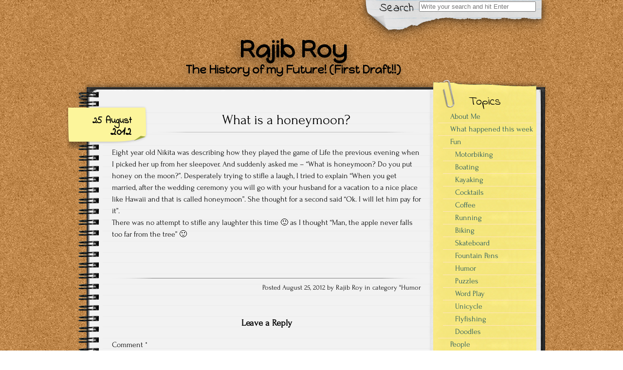

--- FILE ---
content_type: text/html; charset=UTF-8
request_url: https://www.rajibroy.com/2012/08/25/what-is-a-honeymoon/
body_size: 18570
content:


<!DOCTYPE html>
<!--[if IE 7]>
	<html class="ie ie7" lang="en-US">
<![endif]-->
<!--[if IE 8]>
	<html class="ie ie8" lang="en-US">
<![endif]-->
<!--[if !(IE 7) | !(IE 8)  ]><!-->
	<html lang="en-US">
<!--<![endif]-->

<head>
	<meta http-equiv="Content-Type" content="text/html; charset=UTF-8" />

	<meta name="viewport" content="width=device-width, initial-scale=1.0">

	<link rel="stylesheet" href="https://www.rajibroy.com/wp-content/themes/authors-notepad-arthur/style.css" type="text/css" media="screen" />

	<link rel="profile" href="http://gmpg.org/xfn/11">
	<link rel="pingback" href="https://www.rajibroy.com/xmlrpc.php">
	<link href="//fonts.googleapis.com/css?family=Indie+Flower" rel="stylesheet" type="text/css">

	<title>What is a honeymoon? &#8211; Rajib Roy</title>
<meta name='robots' content='max-image-preview:large' />
<link rel='dns-prefetch' href='//www.rajibroy.com' />
<link rel="alternate" type="application/rss+xml" title="Rajib Roy &raquo; Feed" href="https://www.rajibroy.com/feed/" />
<link rel="alternate" type="application/rss+xml" title="Rajib Roy &raquo; Comments Feed" href="https://www.rajibroy.com/comments/feed/" />
<link rel="alternate" type="application/rss+xml" title="Rajib Roy &raquo; What is a honeymoon? Comments Feed" href="https://www.rajibroy.com/2012/08/25/what-is-a-honeymoon/feed/" />
<link rel="alternate" title="oEmbed (JSON)" type="application/json+oembed" href="https://www.rajibroy.com/wp-json/oembed/1.0/embed?url=https%3A%2F%2Fwww.rajibroy.com%2F2012%2F08%2F25%2Fwhat-is-a-honeymoon%2F" />
<link rel="alternate" title="oEmbed (XML)" type="text/xml+oembed" href="https://www.rajibroy.com/wp-json/oembed/1.0/embed?url=https%3A%2F%2Fwww.rajibroy.com%2F2012%2F08%2F25%2Fwhat-is-a-honeymoon%2F&#038;format=xml" />
<style id='wp-img-auto-sizes-contain-inline-css' type='text/css'>
img:is([sizes=auto i],[sizes^="auto," i]){contain-intrinsic-size:3000px 1500px}
/*# sourceURL=wp-img-auto-sizes-contain-inline-css */
</style>
<link rel='stylesheet' id='css-css' href='https://www.rajibroy.com/wp-content/plugins/checkbox-captcha/checkbox-captcha.css?ver=6.9' type='text/css' media='all' />
<style id='wp-emoji-styles-inline-css' type='text/css'>

	img.wp-smiley, img.emoji {
		display: inline !important;
		border: none !important;
		box-shadow: none !important;
		height: 1em !important;
		width: 1em !important;
		margin: 0 0.07em !important;
		vertical-align: -0.1em !important;
		background: none !important;
		padding: 0 !important;
	}
/*# sourceURL=wp-emoji-styles-inline-css */
</style>
<link rel='stylesheet' id='wp-block-library-css' href='https://www.rajibroy.com/wp-includes/css/dist/block-library/style.min.css?ver=6.9' type='text/css' media='all' />
<style id='global-styles-inline-css' type='text/css'>
:root{--wp--preset--aspect-ratio--square: 1;--wp--preset--aspect-ratio--4-3: 4/3;--wp--preset--aspect-ratio--3-4: 3/4;--wp--preset--aspect-ratio--3-2: 3/2;--wp--preset--aspect-ratio--2-3: 2/3;--wp--preset--aspect-ratio--16-9: 16/9;--wp--preset--aspect-ratio--9-16: 9/16;--wp--preset--color--black: #000000;--wp--preset--color--cyan-bluish-gray: #abb8c3;--wp--preset--color--white: #ffffff;--wp--preset--color--pale-pink: #f78da7;--wp--preset--color--vivid-red: #cf2e2e;--wp--preset--color--luminous-vivid-orange: #ff6900;--wp--preset--color--luminous-vivid-amber: #fcb900;--wp--preset--color--light-green-cyan: #7bdcb5;--wp--preset--color--vivid-green-cyan: #00d084;--wp--preset--color--pale-cyan-blue: #8ed1fc;--wp--preset--color--vivid-cyan-blue: #0693e3;--wp--preset--color--vivid-purple: #9b51e0;--wp--preset--gradient--vivid-cyan-blue-to-vivid-purple: linear-gradient(135deg,rgb(6,147,227) 0%,rgb(155,81,224) 100%);--wp--preset--gradient--light-green-cyan-to-vivid-green-cyan: linear-gradient(135deg,rgb(122,220,180) 0%,rgb(0,208,130) 100%);--wp--preset--gradient--luminous-vivid-amber-to-luminous-vivid-orange: linear-gradient(135deg,rgb(252,185,0) 0%,rgb(255,105,0) 100%);--wp--preset--gradient--luminous-vivid-orange-to-vivid-red: linear-gradient(135deg,rgb(255,105,0) 0%,rgb(207,46,46) 100%);--wp--preset--gradient--very-light-gray-to-cyan-bluish-gray: linear-gradient(135deg,rgb(238,238,238) 0%,rgb(169,184,195) 100%);--wp--preset--gradient--cool-to-warm-spectrum: linear-gradient(135deg,rgb(74,234,220) 0%,rgb(151,120,209) 20%,rgb(207,42,186) 40%,rgb(238,44,130) 60%,rgb(251,105,98) 80%,rgb(254,248,76) 100%);--wp--preset--gradient--blush-light-purple: linear-gradient(135deg,rgb(255,206,236) 0%,rgb(152,150,240) 100%);--wp--preset--gradient--blush-bordeaux: linear-gradient(135deg,rgb(254,205,165) 0%,rgb(254,45,45) 50%,rgb(107,0,62) 100%);--wp--preset--gradient--luminous-dusk: linear-gradient(135deg,rgb(255,203,112) 0%,rgb(199,81,192) 50%,rgb(65,88,208) 100%);--wp--preset--gradient--pale-ocean: linear-gradient(135deg,rgb(255,245,203) 0%,rgb(182,227,212) 50%,rgb(51,167,181) 100%);--wp--preset--gradient--electric-grass: linear-gradient(135deg,rgb(202,248,128) 0%,rgb(113,206,126) 100%);--wp--preset--gradient--midnight: linear-gradient(135deg,rgb(2,3,129) 0%,rgb(40,116,252) 100%);--wp--preset--font-size--small: 13px;--wp--preset--font-size--medium: 20px;--wp--preset--font-size--large: 36px;--wp--preset--font-size--x-large: 42px;--wp--preset--spacing--20: 0.44rem;--wp--preset--spacing--30: 0.67rem;--wp--preset--spacing--40: 1rem;--wp--preset--spacing--50: 1.5rem;--wp--preset--spacing--60: 2.25rem;--wp--preset--spacing--70: 3.38rem;--wp--preset--spacing--80: 5.06rem;--wp--preset--shadow--natural: 6px 6px 9px rgba(0, 0, 0, 0.2);--wp--preset--shadow--deep: 12px 12px 50px rgba(0, 0, 0, 0.4);--wp--preset--shadow--sharp: 6px 6px 0px rgba(0, 0, 0, 0.2);--wp--preset--shadow--outlined: 6px 6px 0px -3px rgb(255, 255, 255), 6px 6px rgb(0, 0, 0);--wp--preset--shadow--crisp: 6px 6px 0px rgb(0, 0, 0);}:where(.is-layout-flex){gap: 0.5em;}:where(.is-layout-grid){gap: 0.5em;}body .is-layout-flex{display: flex;}.is-layout-flex{flex-wrap: wrap;align-items: center;}.is-layout-flex > :is(*, div){margin: 0;}body .is-layout-grid{display: grid;}.is-layout-grid > :is(*, div){margin: 0;}:where(.wp-block-columns.is-layout-flex){gap: 2em;}:where(.wp-block-columns.is-layout-grid){gap: 2em;}:where(.wp-block-post-template.is-layout-flex){gap: 1.25em;}:where(.wp-block-post-template.is-layout-grid){gap: 1.25em;}.has-black-color{color: var(--wp--preset--color--black) !important;}.has-cyan-bluish-gray-color{color: var(--wp--preset--color--cyan-bluish-gray) !important;}.has-white-color{color: var(--wp--preset--color--white) !important;}.has-pale-pink-color{color: var(--wp--preset--color--pale-pink) !important;}.has-vivid-red-color{color: var(--wp--preset--color--vivid-red) !important;}.has-luminous-vivid-orange-color{color: var(--wp--preset--color--luminous-vivid-orange) !important;}.has-luminous-vivid-amber-color{color: var(--wp--preset--color--luminous-vivid-amber) !important;}.has-light-green-cyan-color{color: var(--wp--preset--color--light-green-cyan) !important;}.has-vivid-green-cyan-color{color: var(--wp--preset--color--vivid-green-cyan) !important;}.has-pale-cyan-blue-color{color: var(--wp--preset--color--pale-cyan-blue) !important;}.has-vivid-cyan-blue-color{color: var(--wp--preset--color--vivid-cyan-blue) !important;}.has-vivid-purple-color{color: var(--wp--preset--color--vivid-purple) !important;}.has-black-background-color{background-color: var(--wp--preset--color--black) !important;}.has-cyan-bluish-gray-background-color{background-color: var(--wp--preset--color--cyan-bluish-gray) !important;}.has-white-background-color{background-color: var(--wp--preset--color--white) !important;}.has-pale-pink-background-color{background-color: var(--wp--preset--color--pale-pink) !important;}.has-vivid-red-background-color{background-color: var(--wp--preset--color--vivid-red) !important;}.has-luminous-vivid-orange-background-color{background-color: var(--wp--preset--color--luminous-vivid-orange) !important;}.has-luminous-vivid-amber-background-color{background-color: var(--wp--preset--color--luminous-vivid-amber) !important;}.has-light-green-cyan-background-color{background-color: var(--wp--preset--color--light-green-cyan) !important;}.has-vivid-green-cyan-background-color{background-color: var(--wp--preset--color--vivid-green-cyan) !important;}.has-pale-cyan-blue-background-color{background-color: var(--wp--preset--color--pale-cyan-blue) !important;}.has-vivid-cyan-blue-background-color{background-color: var(--wp--preset--color--vivid-cyan-blue) !important;}.has-vivid-purple-background-color{background-color: var(--wp--preset--color--vivid-purple) !important;}.has-black-border-color{border-color: var(--wp--preset--color--black) !important;}.has-cyan-bluish-gray-border-color{border-color: var(--wp--preset--color--cyan-bluish-gray) !important;}.has-white-border-color{border-color: var(--wp--preset--color--white) !important;}.has-pale-pink-border-color{border-color: var(--wp--preset--color--pale-pink) !important;}.has-vivid-red-border-color{border-color: var(--wp--preset--color--vivid-red) !important;}.has-luminous-vivid-orange-border-color{border-color: var(--wp--preset--color--luminous-vivid-orange) !important;}.has-luminous-vivid-amber-border-color{border-color: var(--wp--preset--color--luminous-vivid-amber) !important;}.has-light-green-cyan-border-color{border-color: var(--wp--preset--color--light-green-cyan) !important;}.has-vivid-green-cyan-border-color{border-color: var(--wp--preset--color--vivid-green-cyan) !important;}.has-pale-cyan-blue-border-color{border-color: var(--wp--preset--color--pale-cyan-blue) !important;}.has-vivid-cyan-blue-border-color{border-color: var(--wp--preset--color--vivid-cyan-blue) !important;}.has-vivid-purple-border-color{border-color: var(--wp--preset--color--vivid-purple) !important;}.has-vivid-cyan-blue-to-vivid-purple-gradient-background{background: var(--wp--preset--gradient--vivid-cyan-blue-to-vivid-purple) !important;}.has-light-green-cyan-to-vivid-green-cyan-gradient-background{background: var(--wp--preset--gradient--light-green-cyan-to-vivid-green-cyan) !important;}.has-luminous-vivid-amber-to-luminous-vivid-orange-gradient-background{background: var(--wp--preset--gradient--luminous-vivid-amber-to-luminous-vivid-orange) !important;}.has-luminous-vivid-orange-to-vivid-red-gradient-background{background: var(--wp--preset--gradient--luminous-vivid-orange-to-vivid-red) !important;}.has-very-light-gray-to-cyan-bluish-gray-gradient-background{background: var(--wp--preset--gradient--very-light-gray-to-cyan-bluish-gray) !important;}.has-cool-to-warm-spectrum-gradient-background{background: var(--wp--preset--gradient--cool-to-warm-spectrum) !important;}.has-blush-light-purple-gradient-background{background: var(--wp--preset--gradient--blush-light-purple) !important;}.has-blush-bordeaux-gradient-background{background: var(--wp--preset--gradient--blush-bordeaux) !important;}.has-luminous-dusk-gradient-background{background: var(--wp--preset--gradient--luminous-dusk) !important;}.has-pale-ocean-gradient-background{background: var(--wp--preset--gradient--pale-ocean) !important;}.has-electric-grass-gradient-background{background: var(--wp--preset--gradient--electric-grass) !important;}.has-midnight-gradient-background{background: var(--wp--preset--gradient--midnight) !important;}.has-small-font-size{font-size: var(--wp--preset--font-size--small) !important;}.has-medium-font-size{font-size: var(--wp--preset--font-size--medium) !important;}.has-large-font-size{font-size: var(--wp--preset--font-size--large) !important;}.has-x-large-font-size{font-size: var(--wp--preset--font-size--x-large) !important;}
/*# sourceURL=global-styles-inline-css */
</style>

<style id='classic-theme-styles-inline-css' type='text/css'>
/*! This file is auto-generated */
.wp-block-button__link{color:#fff;background-color:#32373c;border-radius:9999px;box-shadow:none;text-decoration:none;padding:calc(.667em + 2px) calc(1.333em + 2px);font-size:1.125em}.wp-block-file__button{background:#32373c;color:#fff;text-decoration:none}
/*# sourceURL=/wp-includes/css/classic-themes.min.css */
</style>
<link rel='stylesheet' id='font_awesome_styles-css' href='https://www.rajibroy.com/wp-content/themes/authors-notepad-arthur/fonts/font-awesome-4.7.0/css/font-awesome.min.css?ver=6.9' type='text/css' media='all' />
<link rel='stylesheet' id='r34otd-css-css' href='https://www.rajibroy.com/wp-content/plugins/room-34-presents-on-this-day/r34otd-style.css?ver=3.7.0' type='text/css' media='all' />
<script type="text/javascript" src="https://www.rajibroy.com/wp-includes/js/jquery/jquery.min.js?ver=3.7.1" id="jquery-core-js"></script>
<script type="text/javascript" src="https://www.rajibroy.com/wp-includes/js/jquery/jquery-migrate.min.js?ver=3.4.1" id="jquery-migrate-js"></script>
<link rel="https://api.w.org/" href="https://www.rajibroy.com/wp-json/" /><link rel="alternate" title="JSON" type="application/json" href="https://www.rajibroy.com/wp-json/wp/v2/posts/1153" /><link rel="EditURI" type="application/rsd+xml" title="RSD" href="https://www.rajibroy.com/xmlrpc.php?rsd" />
<meta name="generator" content="WordPress 6.9" />
<link rel="canonical" href="https://www.rajibroy.com/2012/08/25/what-is-a-honeymoon/" />
<link rel='shortlink' href='https://www.rajibroy.com/?p=1153' />
<style></style><!-- This code is added by Analytify (8.0.1) https://analytify.io/ !-->
						<script async src="https://www.googletagmanager.com/gtag/js?id=G-SE7JFJDPRJ"></script>
			<script>
			window.dataLayer = window.dataLayer || [];
			function gtag(){dataLayer.push(arguments);}
			gtag('js', new Date());

			const configuration = {"anonymize_ip":"false","forceSSL":"false","allow_display_features":"false","debug_mode":true};
			const gaID = 'G-SE7JFJDPRJ';

			
			gtag('config', gaID, configuration);

			
			</script>

			<!-- This code is added by Analytify (8.0.1) !--><script src="https://www.rajibroy.com/wp-content/themes/authors-notepad-arthur/js/html5shiv.min.js"></script><![endif]--><link href='//fonts.googleapis.com/css?family=Happy+Monkey' rel='stylesheet' type='text/css'>
<link href='//fonts.googleapis.com/css?family=Happy+Monkey' rel='stylesheet' type='text/css'>
<link href='//fonts.googleapis.com/css?family=' rel='stylesheet' type='text/css'>
        <style type="text/css" media="screen">
    			body.custom-background {
				-webkit-background-size: ;
				-moz-background-size: ;
				-o-background-size: ;
				background-size: ;
			}
		            .site-title {
                font-family: Happy Monkey;
                font-size: ;
                color: #000000;
            }
            .site-description {
                font-family: Happy Monkey;
                font-size: ;
                color: #000000;
            }
		        		#title { margin-left: 20%; }
		            #content .col01 .post-inner {
                font-family: Forum;
            }
                    #content .col01 .post-inner {
                font-size: ;
            }
                </style>
    <style type="text/css" id="custom-background-css">
body.custom-background { background-image: url("https://www.rajibroy.com/wp-content/themes/authors-notepad-arthur/images/background.png"); background-position: left top; background-size: auto; background-repeat: repeat; background-attachment: scroll; }
</style>
	<link rel="icon" href="https://www.rajibroy.com/wp-content/uploads/2023/12/cropped-Logo-Tiny-Text-JPG-32x32.jpg" sizes="32x32" />
<link rel="icon" href="https://www.rajibroy.com/wp-content/uploads/2023/12/cropped-Logo-Tiny-Text-JPG-192x192.jpg" sizes="192x192" />
<link rel="apple-touch-icon" href="https://www.rajibroy.com/wp-content/uploads/2023/12/cropped-Logo-Tiny-Text-JPG-180x180.jpg" />
<meta name="msapplication-TileImage" content="https://www.rajibroy.com/wp-content/uploads/2023/12/cropped-Logo-Tiny-Text-JPG-270x270.jpg" />
		<style type="text/css" id="wp-custom-css">
			.comment-form-email, .comment-form-url {display:none;}

.commentlist li{display: inline;}

.r34otd-dateline {display:none;}


















		</style>
		
<link rel='stylesheet' id='cld-font-awesome-css' href='https://www.rajibroy.com/wp-content/plugins/comments-like-dislike/css/fontawesome/css/all.min.css?ver=1.2.4' type='text/css' media='all' />
<link rel='stylesheet' id='cld-frontend-css' href='https://www.rajibroy.com/wp-content/plugins/comments-like-dislike/css/cld-frontend.css?ver=1.2.4' type='text/css' media='all' />
</head>

<body class="wp-singular post-template-default single single-post postid-1153 single-format-standard custom-background wp-theme-authors-notepad-arthur">

<header id="masthead" class="site-header" role="banner">

	

<div class="top-bar">

    <div class="container">

        <!--NAVIGATION (MOBILE)-->
        <div class="primary-mobile-nav-trigger">
            <a href="#menu" class="menu-icon">Menu</a>
        </div>
        <nav class="primary-mobile-nav">
            <div class="menu-mobilemenu-container"><ul id="menu-mobilemenu" class="primary-mobile-nav-list"><li id="menu-item-13768" class="menu-item menu-item-type-yawp_wim menu-item-object-yawp_wim menu-item-13768">				<div class="yawp_wim_wrap">
					<div class="widget-area">
						<div id="search-2" class="yawp_wim_widget widget_search">
<div id="search">

    
    <form role="search" method="get" class="search-form" action="https://www.rajibroy.com">
        <label>
            <span class="screen-reader-text">Search for:</span>
            <input type="search" class="search-field" placeholder="Write your search and hit Enter" value="" name="s" title="Search" />
        </label>
        <input type="submit" class="search-submit" value="Search" />
    </form>
</div>
</div>					</div>
				</div>
				</li>
<li id="menu-item-13767" class="menu-item menu-item-type-post_type menu-item-object-page menu-item-home menu-item-privacy-policy menu-item-13767"><a rel="privacy-policy" href="https://www.rajibroy.com/ego-sum-qui-sum/">About Me</a></li>
<li id="menu-item-36143" class="menu-item menu-item-type-post_type menu-item-object-page menu-item-36143"><a href="https://www.rajibroy.com/what-happened-this-week/">What happened this week</a></li>
<li id="menu-item-14575" class="menu-item menu-item-type-taxonomy menu-item-object-category menu-item-14575"><a href="https://www.rajibroy.com/category/fun/motorbiking/">Motorbiking</a></li>
<li id="menu-item-27286" class="menu-item menu-item-type-taxonomy menu-item-object-category menu-item-27286"><a href="https://www.rajibroy.com/category/fun/boating/">Boating</a></li>
<li id="menu-item-32508" class="menu-item menu-item-type-taxonomy menu-item-object-category menu-item-32508"><a href="https://www.rajibroy.com/category/fun/kayaking/">Kayaking</a></li>
<li id="menu-item-13752" class="menu-item menu-item-type-taxonomy menu-item-object-category menu-item-13752"><a href="https://www.rajibroy.com/category/fun/cocktails/">Cocktails</a></li>
<li id="menu-item-34495" class="menu-item menu-item-type-taxonomy menu-item-object-category menu-item-34495"><a href="https://www.rajibroy.com/category/fun/coffee/">Coffee</a></li>
<li id="menu-item-13756" class="menu-item menu-item-type-taxonomy menu-item-object-category menu-item-13756"><a href="https://www.rajibroy.com/category/fun/running/">Running</a></li>
<li id="menu-item-36144" class="menu-item menu-item-type-taxonomy menu-item-object-category menu-item-36144"><a href="https://www.rajibroy.com/category/fun/biking/">Biking</a></li>
<li id="menu-item-22577" class="menu-item menu-item-type-taxonomy menu-item-object-category menu-item-22577"><a href="https://www.rajibroy.com/category/fun/skateboard/">Skateboard</a></li>
<li id="menu-item-16044" class="menu-item menu-item-type-taxonomy menu-item-object-category menu-item-16044"><a href="https://www.rajibroy.com/category/fun/fountain-pens/">Fountain Pens</a></li>
<li id="menu-item-13754" class="menu-item menu-item-type-taxonomy menu-item-object-category current-post-ancestor current-menu-parent current-post-parent menu-item-13754"><a href="https://www.rajibroy.com/category/fun/humor/">Humor</a></li>
<li id="menu-item-13755" class="menu-item menu-item-type-taxonomy menu-item-object-category menu-item-13755"><a href="https://www.rajibroy.com/category/fun/puzzles/">Puzzles</a></li>
<li id="menu-item-13757" class="menu-item menu-item-type-taxonomy menu-item-object-category menu-item-13757"><a href="https://www.rajibroy.com/category/fun/word-origins/">Word Play</a></li>
<li id="menu-item-20857" class="menu-item menu-item-type-taxonomy menu-item-object-category menu-item-20857"><a href="https://www.rajibroy.com/category/fun/unicycle/">Unicycle</a></li>
<li id="menu-item-24801" class="menu-item menu-item-type-taxonomy menu-item-object-category menu-item-24801"><a href="https://www.rajibroy.com/category/fun/flyfishing/">Flyfishing</a></li>
<li id="menu-item-13753" class="menu-item menu-item-type-taxonomy menu-item-object-category menu-item-13753"><a href="https://www.rajibroy.com/category/fun/doodles/">Doodles</a></li>
<li id="menu-item-13760" class="menu-item menu-item-type-taxonomy menu-item-object-category menu-item-13760"><a href="https://www.rajibroy.com/category/people/intersection-points/">Intersection Points</a></li>
<li id="menu-item-13761" class="menu-item menu-item-type-taxonomy menu-item-object-category menu-item-13761"><a href="https://www.rajibroy.com/category/people/with-my-family/">My Family</a></li>
<li id="menu-item-31412" class="menu-item menu-item-type-taxonomy menu-item-object-category menu-item-31412"><a href="https://www.rajibroy.com/category/people/our-best-friend/">Our Best Friend</a></li>
<li id="menu-item-31545" class="menu-item menu-item-type-taxonomy menu-item-object-category menu-item-31545"><a href="https://www.rajibroy.com/category/people/downtown-activities/">Downtown Activities</a></li>
<li id="menu-item-22277" class="menu-item menu-item-type-taxonomy menu-item-object-category menu-item-22277"><a href="https://www.rajibroy.com/category/people/family-in-india/">Family in India</a></li>
<li id="menu-item-13762" class="menu-item menu-item-type-taxonomy menu-item-object-category menu-item-13762"><a href="https://www.rajibroy.com/category/people/our-friends/">Our Friends</a></li>
<li id="menu-item-14621" class="menu-item menu-item-type-taxonomy menu-item-object-category menu-item-14621"><a href="https://www.rajibroy.com/category/people/in-transit/">In Transit</a></li>
<li id="menu-item-13853" class="menu-item menu-item-type-taxonomy menu-item-object-category menu-item-13853"><a href="https://www.rajibroy.com/category/people/guest-writer/">Guest Writer</a></li>
<li id="menu-item-15847" class="menu-item menu-item-type-taxonomy menu-item-object-category menu-item-15847"><a href="https://www.rajibroy.com/category/random-moments/books/">Books</a></li>
<li id="menu-item-13759" class="menu-item menu-item-type-taxonomy menu-item-object-category menu-item-13759"><a href="https://www.rajibroy.com/category/random-moments/musicpoetry/">Music/Poetry</a></li>
<li id="menu-item-29595" class="menu-item menu-item-type-taxonomy menu-item-object-category menu-item-29595"><a href="https://www.rajibroy.com/category/random-moments/timetravel/">Time Travel</a></li>
<li id="menu-item-23250" class="menu-item menu-item-type-taxonomy menu-item-object-category menu-item-23250"><a href="https://www.rajibroy.com/category/random-moments/musings/">Musings</a></li>
<li id="menu-item-13758" class="menu-item menu-item-type-taxonomy menu-item-object-category menu-item-13758"><a href="https://www.rajibroy.com/category/random-moments/images/">Images</a></li>
<li id="menu-item-13764" class="menu-item menu-item-type-taxonomy menu-item-object-category menu-item-13764"><a href="https://www.rajibroy.com/category/travel/vacations/">Vacations</a></li>
<li id="menu-item-22578" class="menu-item menu-item-type-taxonomy menu-item-object-category menu-item-22578"><a href="https://www.rajibroy.com/category/travel/local-trips/">Local Trips</a></li>
<li id="menu-item-13763" class="menu-item menu-item-type-taxonomy menu-item-object-category menu-item-13763"><a href="https://www.rajibroy.com/category/travel/travelogs/">Travelogs</a></li>
<li id="menu-item-33293" class="menu-item menu-item-type-taxonomy menu-item-object-category menu-item-33293"><a href="https://www.rajibroy.com/category/travel/maps/">Maps</a></li>
<li id="menu-item-13766" class="menu-item menu-item-type-taxonomy menu-item-object-category menu-item-13766"><a href="https://www.rajibroy.com/category/work/reflections/">Reflections</a></li>
<li id="menu-item-13765" class="menu-item menu-item-type-taxonomy menu-item-object-category menu-item-13765"><a href="https://www.rajibroy.com/category/work/in-the-press/">In the Press</a></li>
</ul></div>        </nav>
        <!--END-NAVIGATION (MOBILE)-->

    </div>

</div>

			<div class="search-paper"></div>
		<div class="search-label">
			Search		</div>
		<div class="top-search-form">
<div id="search">

    
    <form role="search" method="get" class="search-form" action="https://www.rajibroy.com">
        <label>
            <span class="screen-reader-text">Search for:</span>
            <input type="search" class="search-field" placeholder="Write your search and hit Enter" value="" name="s" title="Search" />
        </label>
        <input type="submit" class="search-submit" value="Search" />
    </form>
</div>
</div>
	
	<div id="title">
		<a class="home-link" href="https://www.rajibroy.com/" title="Rajib Roy" rel="home">

			
			<h1 class="site-title">Rajib Roy</h1>
			<h2 class="site-description">The History of my Future! (First Draft!!)</h2>

		</a>
	</div>

</header>

<div class="notepad-top"></div>

<section id="content" role="main">
  <div class="col01">

  
    
    <div class="before-posts"></div>

    <article id="post-1153" class="post-1153 post type-post status-publish format-standard hentry category-humor">

      <div class="date-tab">
                     <span class="day-month">25 August</span>
                     <span class="year">2012</span>
                 </div>
      <h1>What is a honeymoon?</h1>
      <div class="post-inner">

		<div class="beginning-posts"></div>
				<p>Eight year old Nikita was describing how they played the game of Life the previous evening when I picked her up from her sleepover. And suddenly asked me &#8211; &#8220;What is honeymoon? Do you put honey on the moon?&#8221;. Desperately trying to stifle a laugh, I tried to explain &#8220;When you get married, after the wedding ceremony you will go with your husband for a vacation to a nice place like Hawaii and that is called honeymoon&#8221;. She thought for a second said &#8220;Ok. I will let him pay for it&#8221;. <br />There was no attempt to stifle any laughter this time 🙂 as I thought &#8220;Man, the apple never falls too far from the tree&#8221; 🙂</p>
		      </div>

      <div class="after-posts"></div>
      <br/>
      <p class="tagsandcopy">
                        <br/>
                  </p>

          <div class="meta">
	Posted August 25, 2012 by Rajib Roy in category "<a href="https://www.rajibroy.com/category/fun/humor/" rel="category tag">Humor</a>			   <br/>
			    </div>
        

      <div class="end-posts"></div>

    </article>
    

<div id="comments" class="comments-area">

	
	
		<div id="respond" class="comment-respond">
		<h3 id="reply-title" class="comment-reply-title">Leave a Reply <small><a rel="nofollow" id="cancel-comment-reply-link" href="/2012/08/25/what-is-a-honeymoon/#respond" style="display:none;">Cancel reply</a></small></h3><form action="https://www.rajibroy.com/wp-comments-post.php" method="post" id="commentform" class="comment-form"><p class="comment-notes"><span id="email-notes">Your email address will not be published.</span> <span class="required-field-message">Required fields are marked <span class="required">*</span></span></p><p class="comment-form-comment"><label for="comment">Comment <span class="required">*</span></label> <textarea id="comment" name="comment" cols="45" rows="8" maxlength="65525" required></textarea></p><p class="comment-form-author"><label for="author">Name</label> <input id="author" name="author" type="text" value="" size="30" maxlength="245" autocomplete="name" /></p>
<p class="comment-form-email"><label for="email">Email</label> <input id="email" name="email" type="email" value="" size="30" maxlength="100" aria-describedby="email-notes" autocomplete="email" /></p>
<p class="comment-form-url"><label for="url">Website</label> <input id="url" name="url" type="url" value="" size="30" maxlength="200" autocomplete="url" /></p>
<p class="form-submit"><input name="submit" type="submit" id="submit" class="submit" value="Post Comment" /> <input type='hidden' name='comment_post_ID' value='1153' id='comment_post_ID' />
<input type='hidden' name='comment_parent' id='comment_parent' value='0' />
</p><p style="display: none;"><input type="hidden" id="akismet_comment_nonce" name="akismet_comment_nonce" value="fd8f532019" /></p><script>
	var comments = jQuery.noConflict();
	comments(function() {
	comments('#submit').attr('disabled', 'disabled');
//$('input.comment-submit').css('display','none');
	comments('#checkbox-comments').click(function() {
		if (comments(this).is(':checked')) {
			comments('#submit').attr('disabled', 'disabled');
		} else {
			comments('#submit').removeAttr('disabled');
		}
	});
});
</script>
<label for="checkbox-comments"><input type="checkbox" id="checkbox-comments" checked />Uncheck this to enable Post Comment button. </label><br/ >
<!--<input type="submit" id="submit" class="comment-submit-new" value="Add your comment!" disabled="disabled"></input>--><p style="display: none !important;" class="akismet-fields-container" data-prefix="ak_"><label>&#916;<textarea name="ak_hp_textarea" cols="45" rows="8" maxlength="100"></textarea></label><input type="hidden" id="ak_js_1" name="ak_js" value="67"/><script>document.getElementById( "ak_js_1" ).setAttribute( "value", ( new Date() ).getTime() );</script></p></form>	</div><!-- #respond -->
	<p class="akismet_comment_form_privacy_notice">This site uses Akismet to reduce spam. <a href="https://akismet.com/privacy/" target="_blank" rel="nofollow noopener">Learn how your comment data is processed.</a></p>
</div>
        
  </div>

   
<aside id="sidebar" role="complementary">

<!--FOLLOW-->
    <div class="follow">
        <a href="http://click-to-follow.me" target="_blank" rel="nofollow" >
            <img src="https://www.rajibroy.com/wp-content/themes/authors-notepad-arthur/images/follow.png" alt="RSS" />
        </a>
    </div>
<!--END-FOLLOW-->

<!--YELLOW STICKER-->
    <div class="yellow-sticker-top"></div>
    <div class="yellow-sticker-clip"></div>
    <div class="yellow-sticker-label">
        Topics    </div>
    <nav class="yellow-sticker-middle">
        <div class="menu-primarymenu-container"><ul id="menu-primarymenu" class="menu"><li id="menu-item-22306" class="menu-item menu-item-type-post_type menu-item-object-page menu-item-home menu-item-privacy-policy menu-item-22306"><a rel="privacy-policy" href="https://www.rajibroy.com/ego-sum-qui-sum/">About Me</a></li>
<li id="menu-item-36139" class="menu-item menu-item-type-post_type menu-item-object-page menu-item-36139"><a href="https://www.rajibroy.com/what-happened-this-week/">What happened this week</a></li>
<li id="menu-item-22279" class="menu-item menu-item-type-taxonomy menu-item-object-category current-post-ancestor menu-item-has-children menu-item-22279"><a href="https://www.rajibroy.com/category/fun/">Fun</a>
<ul class="sub-menu">
	<li id="menu-item-22283" class="menu-item menu-item-type-taxonomy menu-item-object-category menu-item-22283"><a href="https://www.rajibroy.com/category/fun/motorbiking/">Motorbiking</a></li>
	<li id="menu-item-27287" class="menu-item menu-item-type-taxonomy menu-item-object-category menu-item-27287"><a href="https://www.rajibroy.com/category/fun/boating/">Boating</a></li>
	<li id="menu-item-32507" class="menu-item menu-item-type-taxonomy menu-item-object-category menu-item-32507"><a href="https://www.rajibroy.com/category/fun/kayaking/">Kayaking</a></li>
	<li id="menu-item-22280" class="menu-item menu-item-type-taxonomy menu-item-object-category menu-item-22280"><a href="https://www.rajibroy.com/category/fun/cocktails/">Cocktails</a></li>
	<li id="menu-item-34494" class="menu-item menu-item-type-taxonomy menu-item-object-category menu-item-34494"><a href="https://www.rajibroy.com/category/fun/coffee/">Coffee</a></li>
	<li id="menu-item-22285" class="menu-item menu-item-type-taxonomy menu-item-object-category menu-item-22285"><a href="https://www.rajibroy.com/category/fun/running/">Running</a></li>
	<li id="menu-item-36142" class="menu-item menu-item-type-taxonomy menu-item-object-category menu-item-36142"><a href="https://www.rajibroy.com/category/fun/biking/">Biking</a></li>
	<li id="menu-item-22575" class="menu-item menu-item-type-taxonomy menu-item-object-category menu-item-22575"><a href="https://www.rajibroy.com/category/fun/skateboard/">Skateboard</a></li>
	<li id="menu-item-22290" class="menu-item menu-item-type-taxonomy menu-item-object-category menu-item-22290"><a href="https://www.rajibroy.com/category/fun/fountain-pens/">Fountain Pens</a></li>
	<li id="menu-item-22282" class="menu-item menu-item-type-taxonomy menu-item-object-category current-post-ancestor current-menu-parent current-post-parent menu-item-22282"><a href="https://www.rajibroy.com/category/fun/humor/">Humor</a></li>
	<li id="menu-item-22284" class="menu-item menu-item-type-taxonomy menu-item-object-category menu-item-22284"><a href="https://www.rajibroy.com/category/fun/puzzles/">Puzzles</a></li>
	<li id="menu-item-22287" class="menu-item menu-item-type-taxonomy menu-item-object-category menu-item-22287"><a href="https://www.rajibroy.com/category/fun/word-origins/">Word Play</a></li>
	<li id="menu-item-22286" class="menu-item menu-item-type-taxonomy menu-item-object-category menu-item-22286"><a href="https://www.rajibroy.com/category/fun/unicycle/">Unicycle</a></li>
	<li id="menu-item-24800" class="menu-item menu-item-type-taxonomy menu-item-object-category menu-item-24800"><a href="https://www.rajibroy.com/category/fun/flyfishing/">Flyfishing</a></li>
	<li id="menu-item-22281" class="menu-item menu-item-type-taxonomy menu-item-object-category menu-item-22281"><a href="https://www.rajibroy.com/category/fun/doodles/">Doodles</a></li>
</ul>
</li>
<li id="menu-item-22293" class="menu-item menu-item-type-taxonomy menu-item-object-category menu-item-has-children menu-item-22293"><a href="https://www.rajibroy.com/category/people/">People</a>
<ul class="sub-menu">
	<li id="menu-item-22297" class="menu-item menu-item-type-taxonomy menu-item-object-category menu-item-22297"><a href="https://www.rajibroy.com/category/people/intersection-points/">Intersection Points</a></li>
	<li id="menu-item-22298" class="menu-item menu-item-type-taxonomy menu-item-object-category menu-item-22298"><a href="https://www.rajibroy.com/category/people/with-my-family/">My Family</a></li>
	<li id="menu-item-31411" class="menu-item menu-item-type-taxonomy menu-item-object-category menu-item-31411"><a href="https://www.rajibroy.com/category/people/our-best-friend/">Our Best Friend</a></li>
	<li id="menu-item-31544" class="menu-item menu-item-type-taxonomy menu-item-object-category menu-item-31544"><a href="https://www.rajibroy.com/category/people/downtown-activities/">Downtown Activities</a></li>
	<li id="menu-item-22294" class="menu-item menu-item-type-taxonomy menu-item-object-category menu-item-22294"><a href="https://www.rajibroy.com/category/people/family-in-india/">Family in India</a></li>
	<li id="menu-item-22299" class="menu-item menu-item-type-taxonomy menu-item-object-category menu-item-22299"><a href="https://www.rajibroy.com/category/people/our-friends/">Our Friends</a></li>
	<li id="menu-item-22296" class="menu-item menu-item-type-taxonomy menu-item-object-category menu-item-22296"><a href="https://www.rajibroy.com/category/people/in-transit/">In Transit</a></li>
	<li id="menu-item-22295" class="menu-item menu-item-type-taxonomy menu-item-object-category menu-item-22295"><a href="https://www.rajibroy.com/category/people/guest-writer/">Guest Writer</a></li>
</ul>
</li>
<li id="menu-item-22288" class="menu-item menu-item-type-taxonomy menu-item-object-category menu-item-has-children menu-item-22288"><a href="https://www.rajibroy.com/category/random-moments/">Moments</a>
<ul class="sub-menu">
	<li id="menu-item-22289" class="menu-item menu-item-type-taxonomy menu-item-object-category menu-item-22289"><a href="https://www.rajibroy.com/category/random-moments/books/">Books</a></li>
	<li id="menu-item-22292" class="menu-item menu-item-type-taxonomy menu-item-object-category menu-item-22292"><a href="https://www.rajibroy.com/category/random-moments/musicpoetry/">Music/Poetry</a></li>
	<li id="menu-item-29594" class="menu-item menu-item-type-taxonomy menu-item-object-category menu-item-29594"><a href="https://www.rajibroy.com/category/random-moments/timetravel/">Time Travel</a></li>
	<li id="menu-item-23251" class="menu-item menu-item-type-taxonomy menu-item-object-category menu-item-23251"><a href="https://www.rajibroy.com/category/random-moments/musings/">Musings</a></li>
	<li id="menu-item-22291" class="menu-item menu-item-type-taxonomy menu-item-object-category menu-item-22291"><a href="https://www.rajibroy.com/category/random-moments/images/">Images</a></li>
</ul>
</li>
<li id="menu-item-22300" class="menu-item menu-item-type-taxonomy menu-item-object-category menu-item-has-children menu-item-22300"><a href="https://www.rajibroy.com/category/travel/">Travel</a>
<ul class="sub-menu">
	<li id="menu-item-22302" class="menu-item menu-item-type-taxonomy menu-item-object-category menu-item-22302"><a href="https://www.rajibroy.com/category/travel/vacations/">Vacations</a></li>
	<li id="menu-item-22576" class="menu-item menu-item-type-taxonomy menu-item-object-category menu-item-22576"><a href="https://www.rajibroy.com/category/travel/local-trips/">Local Trips</a></li>
	<li id="menu-item-22301" class="menu-item menu-item-type-taxonomy menu-item-object-category menu-item-22301"><a href="https://www.rajibroy.com/category/travel/travelogs/">Travelogs</a></li>
	<li id="menu-item-33294" class="menu-item menu-item-type-taxonomy menu-item-object-category menu-item-33294"><a href="https://www.rajibroy.com/category/travel/maps/">Maps</a></li>
</ul>
</li>
<li id="menu-item-22303" class="menu-item menu-item-type-taxonomy menu-item-object-category menu-item-has-children menu-item-22303"><a href="https://www.rajibroy.com/category/work/">Work</a>
<ul class="sub-menu">
	<li id="menu-item-22305" class="menu-item menu-item-type-taxonomy menu-item-object-category menu-item-22305"><a href="https://www.rajibroy.com/category/work/reflections/">Reflections</a></li>
	<li id="menu-item-22304" class="menu-item menu-item-type-taxonomy menu-item-object-category menu-item-22304"><a href="https://www.rajibroy.com/category/work/in-the-press/">In the Press</a></li>
</ul>
</li>
</ul></div>    </nav>
    <div class="yellow-sticker-bottom"></div>
<!--END-YELLOW STICKER-->

<aside id="text-2" class="widget widget_text"><h3 class="widget-title">Readers by Country</h3>			<div class="textwidget"><p><a href="http://info.flagcounter.com/J5EH"><img decoding="async" src="http://s03.flagcounter.com/count/J5EH/bg_EDEDED/txt_000000/border_CCCCCC/columns_3/maxflags_200/viewers_3/labels_0/pageviews_0/flags_0/" alt="Flag Counter" border="0" /></a></p>
</div>
		</aside>
<!--ABOUT (WIDGET)-->
<!--END-ABOUT (WIDGET)-->

<aside id="pages-5" class="widget widget_pages"><h3 class="widget-title">Collections</h3>
			<ul>
				<li class="page_item page-item-38287"><a href="https://www.rajibroy.com/eloquently-silent/">Eloquently Silent</a></li>
<li class="page_item page-item-27709"><a href="https://www.rajibroy.com/funny-t-shirt-series/">Funny T-Shirt Series</a></li>
<li class="page_item page-item-37374"><a href="https://www.rajibroy.com/inlaws-visit-us-2014/">Inlaws visit us 2014</a></li>
<li class="page_item page-item-28699"><a href="https://www.rajibroy.com/my-teachers-from-durgapur/">My Durgapur teachers</a></li>
<li class="page_item page-item-38641"><a href="https://www.rajibroy.com/rishus-first-atlanta-visit/">Rishu visits us 2024</a></li>
<li class="page_item page-item-44031"><a href="https://www.rajibroy.com/rishu-visits-us-2025/">Rishu visits us 2025</a></li>
			</ul>

			</aside><aside id="pages-2" class="widget widget_pages"><h3 class="widget-title">International Trips</h3>
			<ul>
				<li class="page_item page-item-31903"><a href="https://www.rajibroy.com/abaco-trip/">Abaco Trip 2023</a></li>
<li class="page_item page-item-27670"><a href="https://www.rajibroy.com/aruba-trip/">Aruba Trip 2023</a></li>
<li class="page_item page-item-37289"><a href="https://www.rajibroy.com/australia-trip/">Australia trip 2024</a></li>
<li class="page_item page-item-40141"><a href="https://www.rajibroy.com/australia-trip-2025/">Australia Trip Apr 2025</a></li>
<li class="page_item page-item-42171"><a href="https://www.rajibroy.com/australia-trip-jul-2025/">Australia Trip Jul 2025</a></li>
<li class="page_item page-item-27582"><a href="https://www.rajibroy.com/azores-trip/">Azores Trip 2019</a></li>
<li class="page_item page-item-27660"><a href="https://www.rajibroy.com/bangkok-bali-trip/">Bangkok/Bali Trip 2018</a></li>
<li class="page_item page-item-41866"><a href="https://www.rajibroy.com/barbados-trip/">Barbados Trip 2025</a></li>
<li class="page_item page-item-27560"><a href="https://www.rajibroy.com/belize-trip/">Belize Trip 2022</a></li>
<li class="page_item page-item-27645"><a href="https://www.rajibroy.com/cabo-san-lucas-trip/">Cabo San Lucas Trip 2022</a></li>
<li class="page_item page-item-43734"><a href="https://www.rajibroy.com/canada-trip-2001/">Canada and Seattle Trip 2001</a></li>
<li class="page_item page-item-27658"><a href="https://www.rajibroy.com/cancun-trip/">Cancun Trip 2018</a></li>
<li class="page_item page-item-33748"><a href="https://www.rajibroy.com/cancun-trip-2023/">Cancun Trip 2023</a></li>
<li class="page_item page-item-28594"><a href="https://www.rajibroy.com/chile-trip/">Chile Trip 2011</a></li>
<li class="page_item page-item-28591"><a href="https://www.rajibroy.com/costa-rica-trip-2012/">Costa Rica Trip 2012</a></li>
<li class="page_item page-item-28583"><a href="https://www.rajibroy.com/costa-rica-trip-2013/">Costa Rica Trip 2013</a></li>
<li class="page_item page-item-34008"><a href="https://www.rajibroy.com/costa-rica-trip-2022/">Costa Rica Trip 2022</a></li>
<li class="page_item page-item-32855"><a href="https://www.rajibroy.com/curacao-trip/">Curacao Trip 2023</a></li>
<li class="page_item page-item-36120"><a href="https://www.rajibroy.com/czechia-trip/">Czechia Trip 2024</a></li>
<li class="page_item page-item-30624"><a href="https://www.rajibroy.com/el-salvador-trip/">El Salvador Trip 2023</a></li>
<li class="page_item page-item-27643"><a href="https://www.rajibroy.com/eleuthera-trip/">Eleuthera Trip 2021</a></li>
<li class="page_item page-item-41192"><a href="https://www.rajibroy.com/estonia-trip-2025/">Estonia Trip 2025</a></li>
<li class="page_item page-item-43145"><a href="https://www.rajibroy.com/europe-multi-city-trip-2025/">Europe Multi City Trip 2025</a></li>
<li class="page_item page-item-38716"><a href="https://www.rajibroy.com/fiji-trip-2025/">Fiji Trip 2025</a></li>
<li class="page_item page-item-27692"><a href="https://www.rajibroy.com/grand-cayman-trip/">Grand Cayman Trip 2017</a></li>
<li class="page_item page-item-28182"><a href="https://www.rajibroy.com/greece-trip/">Greece Trip 2015</a></li>
<li class="page_item page-item-34978"><a href="https://www.rajibroy.com/guatemala-trip/">Guatemala Trip 2024</a></li>
<li class="page_item page-item-39600"><a href="https://www.rajibroy.com/guyana-trip-2025/">Guyana Trip 2025</a></li>
<li class="page_item page-item-43710"><a href="https://www.rajibroy.com/hongkong-trip-1997/">Hongkong Trip 1997</a></li>
<li class="page_item page-item-28189"><a href="https://www.rajibroy.com/italy-trip/">Italy Trip 2015</a></li>
<li class="page_item page-item-27543"><a href="https://www.rajibroy.com/jordan-trip/">Jordan Trip (solo) 2022</a></li>
<li class="page_item page-item-29348"><a href="https://www.rajibroy.com/jordan-trip-with-sharmila/">Jordan Trip (with her) 2022</a></li>
<li class="page_item page-item-41408"><a href="https://www.rajibroy.com/latvia-trip-2024/">Latvia Trip 2024</a></li>
<li class="page_item page-item-33847"><a href="https://www.rajibroy.com/lithuania-trip-2023/">Lithuania Trip 2023</a></li>
<li class="page_item page-item-36494"><a href="https://www.rajibroy.com/lithuania-trip-2024/">Lithuania Trip 2024</a></li>
<li class="page_item page-item-41387"><a href="https://www.rajibroy.com/lithuania-trip-2025/">Lithuania Trip 2025</a></li>
<li class="page_item page-item-43775"><a href="https://www.rajibroy.com/london-trip-2002/">London Trip 2002</a></li>
<li class="page_item page-item-33225"><a href="https://www.rajibroy.com/malta-trip/">Malta Trip 2023</a></li>
<li class="page_item page-item-27573"><a href="https://www.rajibroy.com/mongolia-trip/">Mongolia Trip 2018</a></li>
<li class="page_item page-item-40143"><a href="https://www.rajibroy.com/new-zealand-trip-2025/">New Zealand Trip 2025</a></li>
<li class="page_item page-item-28585"><a href="https://www.rajibroy.com/niagra-falls-canada-trip/">Niagara Falls (CAN) Trip 2013</a></li>
<li class="page_item page-item-37806"><a href="https://www.rajibroy.com/nice-monaco-trip/">Nice Monaco Trip 2024</a></li>
<li class="page_item page-item-27622"><a href="https://www.rajibroy.com/oman-trip/">Oman Trip 2020</a></li>
<li class="page_item page-item-41447"><a href="https://www.rajibroy.com/oxford-trip-2025/">Oxford Trip 2025</a></li>
<li class="page_item page-item-35681"><a href="https://www.rajibroy.com/panama-trip/">Panama Trip 2024</a></li>
<li class="page_item page-item-37808"><a href="https://www.rajibroy.com/paris-trip-2024/">Paris Trip 2024</a></li>
<li class="page_item page-item-36835"><a href="https://www.rajibroy.com/peru-trip-video/">Peru Trip (Video) 2009</a></li>
<li class="page_item page-item-35848"><a href="https://www.rajibroy.com/poland-trip/">Poland Trip 2024</a></li>
<li class="page_item page-item-36839"><a href="https://www.rajibroy.com/portugal-trip-2009/">Portugal Trip 2009</a></li>
<li class="page_item page-item-35817"><a href="https://www.rajibroy.com/portugal-trip-2024/">Portugal Trip 2024</a></li>
<li class="page_item page-item-28192"><a href="https://www.rajibroy.com/puerto-rico-trip/">Puerto Rico Trip 2014</a></li>
<li class="page_item page-item-30296"><a href="https://www.rajibroy.com/puerto-rico-trip-2023/">Puerto Rico Trip 2023</a></li>
<li class="page_item page-item-34684"><a href="https://www.rajibroy.com/puerto-rico-trip-2024/">Puerto Rico Trip 2024</a></li>
<li class="page_item page-item-27647"><a href="https://www.rajibroy.com/punta-cana-trip/">Punta Cana trip 2018</a></li>
<li class="page_item page-item-31908"><a href="https://www.rajibroy.com/roatan-trip/">Roatan Trip 2023</a></li>
<li class="page_item page-item-38913"><a href="https://www.rajibroy.com/samoa-trip-2025/">Samoa Trip 2025</a></li>
<li class="page_item page-item-35676"><a href="https://www.rajibroy.com/san-andres-trip/">San Andres Trip 2024</a></li>
<li class="page_item page-item-34320"><a href="https://www.rajibroy.com/st-croix-trip/">St. Croix Trip 2024</a></li>
<li class="page_item page-item-27641"><a href="https://www.rajibroy.com/st-kitts-trip/">St. Kitts Trip 2020</a></li>
<li class="page_item page-item-42599"><a href="https://www.rajibroy.com/st-lucia-trip-2025/">St. Lucia Trip 2025</a></li>
<li class="page_item page-item-43760"><a href="https://www.rajibroy.com/switzerland-trip-2003/">Switzerland Trip 2003</a></li>
<li class="page_item page-item-42235"><a href="https://www.rajibroy.com/tonga-trip-2025/">Tonga Trip 2025</a></li>
<li class="page_item page-item-32469"><a href="https://www.rajibroy.com/toronto-trip/">Toronto Trip 2023</a></li>
<li class="page_item page-item-30084"><a href="https://www.rajibroy.com/turkscaicos-trip/">Turks &#038; Caicos Trip 2023</a></li>
<li class="page_item page-item-44136"><a href="https://www.rajibroy.com/uruguay-trip-2026/">Uruguay Trip 2026</a></li>
			</ul>

			</aside><aside id="pages-4" class="widget widget_pages"><h3 class="widget-title">India Trips</h3>
			<ul>
				<li class="page_item page-item-43689"><a href="https://www.rajibroy.com/india-trip-apr-2021/">India Trip Apr 2001</a></li>
<li class="page_item page-item-34570"><a href="https://www.rajibroy.com/14-apr-india/">India Trip Apr 2014</a></li>
<li class="page_item page-item-34540"><a href="https://www.rajibroy.com/17-apr-india/">India Trip Apr 2017</a></li>
<li class="page_item page-item-34489"><a href="https://www.rajibroy.com/18-apr-india/">India Trip Apr 2018</a></li>
<li class="page_item page-item-36837"><a href="https://www.rajibroy.com/10-aug-india/">India Trip Aug 2010</a></li>
<li class="page_item page-item-34542"><a href="https://www.rajibroy.com/17-aug-india/">India Trip Aug 2017</a></li>
<li class="page_item page-item-43903"><a href="https://www.rajibroy.com/india-trip-dec-2006/">India Trip Dec 2006</a></li>
<li class="page_item page-item-43870"><a href="https://www.rajibroy.com/india-trip-dec-2008/">India Trip Dec 2008</a></li>
<li class="page_item page-item-34718"><a href="https://www.rajibroy.com/12-dec-india/">India Trip Dec 2012</a></li>
<li class="page_item page-item-34714"><a href="https://www.rajibroy.com/13-dec-india/">India Trip Dec 2013</a></li>
<li class="page_item page-item-34555"><a href="https://www.rajibroy.com/16-dec-india/">India Trip Dec 2016</a></li>
<li class="page_item page-item-34546"><a href="https://www.rajibroy.com/17-dec-india/">India Trip Dec 2017</a></li>
<li class="page_item page-item-34487"><a href="https://www.rajibroy.com/18-dec-india/">India Trip Dec 2018</a></li>
<li class="page_item page-item-34473"><a href="https://www.rajibroy.com/21-dec-india/">India Trip Dec 2021</a></li>
<li class="page_item page-item-34558"><a href="https://www.rajibroy.com/15-jan-india/">India Trip Jan 2015</a></li>
<li class="page_item page-item-34475"><a href="https://www.rajibroy.com/20-jan-india/">India Trip Jan 2020</a></li>
<li class="page_item page-item-34710"><a href="https://www.rajibroy.com/13-jul-india/">India Trip Jul 2013</a></li>
<li class="page_item page-item-32303"><a href="https://www.rajibroy.com/india-jul-23-trip/">India Trip Jul 2023</a></li>
<li class="page_item page-item-34553"><a href="https://www.rajibroy.com/16-jun-india/">India Trip Jun 2016</a></li>
<li class="page_item page-item-34467"><a href="https://www.rajibroy.com/22-jun-india/">India Trip Jun 2022</a></li>
<li class="page_item page-item-41646"><a href="https://www.rajibroy.com/india-trip-jun-2025/">India Trip Jun 2025</a></li>
<li class="page_item page-item-43830"><a href="https://www.rajibroy.com/india-trip-mar-2002/">India Trip Mar 2002</a></li>
<li class="page_item page-item-43922"><a href="https://www.rajibroy.com/india-trip-mar-2005/">India Trip Mar 2005</a></li>
<li class="page_item page-item-34708"><a href="https://www.rajibroy.com/13-mar-india/">India Trip Mar 2013</a></li>
<li class="page_item page-item-34551"><a href="https://www.rajibroy.com/16-mar-india/">India Trip Mar 2016</a></li>
<li class="page_item page-item-34471"><a href="https://www.rajibroy.com/21-mar-india/">India Trip Mar 2021</a></li>
<li class="page_item page-item-34463"><a href="https://www.rajibroy.com/22-mar-india/">India Trip Mar 2022</a></li>
<li class="page_item page-item-34724"><a href="https://www.rajibroy.com/11-may-india/">India Trip May 2011</a></li>
<li class="page_item page-item-34716"><a href="https://www.rajibroy.com/12-may-india/">India Trip May 2012</a></li>
<li class="page_item page-item-34560"><a href="https://www.rajibroy.com/15-may-india/">India Trip May 2015</a></li>
<li class="page_item page-item-34477"><a href="https://www.rajibroy.com/19-may-india/">India Trip May 2019</a></li>
<li class="page_item page-item-34712"><a href="https://www.rajibroy.com/13-oct-india/">India Trip Oct 2013</a></li>
<li class="page_item page-item-34544"><a href="https://www.rajibroy.com/17-oct-india/">India Trip Oct 2017</a></li>
<li class="page_item page-item-34479"><a href="https://www.rajibroy.com/19-oct-india/">India Trip Oct 2019</a></li>
<li class="page_item page-item-33645"><a href="https://www.rajibroy.com/india-oct-23-trip/">India Trip Oct 2023</a></li>
<li class="page_item page-item-34572"><a href="https://www.rajibroy.com/14-sep-india/">India Trip Sep 2014</a></li>
<li class="page_item page-item-34562"><a href="https://www.rajibroy.com/15-sep-india/">India Trip Sep 2015</a></li>
<li class="page_item page-item-34469"><a href="https://www.rajibroy.com/22-sep-india/">India Trip Sep 2022</a></li>
			</ul>

			</aside><aside id="pages-3" class="widget widget_pages"><h3 class="widget-title">Domestic Trips</h3>
			<ul>
				<li class="page_item page-item-27649"><a href="https://www.rajibroy.com/no-destination-road-trip/">Aimless Road Trip 2018</a></li>
<li class="page_item page-item-27716"><a href="https://www.rajibroy.com/alaska-trip/">Alaska/Seattle Trip 2016</a></li>
<li class="page_item page-item-36775"><a href="https://www.rajibroy.com/bryson-city-trip/">Bryson City Trip</a></li>
<li class="page_item page-item-37470"><a href="https://www.rajibroy.com/california-trip-2015/">California Trip 2015</a></li>
<li class="page_item page-item-43535"><a href="https://www.rajibroy.com/california-trip-2025/">California Trip 2025</a></li>
<li class="page_item page-item-37333"><a href="https://www.rajibroy.com/chicago-trip-2014/">Chicago Trip 2014</a></li>
<li class="page_item page-item-37930"><a href="https://www.rajibroy.com/clearwater-trip/">Clearwater Trip 2021</a></li>
<li class="page_item page-item-27719"><a href="https://www.rajibroy.com/coeur-dalene-trip/">Coeur d’Alene Trip 2016</a></li>
<li class="page_item page-item-36722"><a href="https://www.rajibroy.com/colorado-trip/">Colorado Trip 2024</a></li>
<li class="page_item page-item-37335"><a href="https://www.rajibroy.com/dallas-trip-2014/">Dallas Trip 2014</a></li>
<li class="page_item page-item-37468"><a href="https://www.rajibroy.com/dallas-trip-2015/">Dallas Trip 2015</a></li>
<li class="page_item page-item-37947"><a href="https://www.rajibroy.com/dallas-trip-2023/">Dallas Trip 2023</a></li>
<li class="page_item page-item-41067"><a href="https://www.rajibroy.com/dallas-trip-apr-2025/">Dallas Trip Apr 2025</a></li>
<li class="page_item page-item-39400"><a href="https://www.rajibroy.com/dallas-trip-2025/">Dallas Trip Jan 2025</a></li>
<li class="page_item page-item-43476"><a href="https://www.rajibroy.com/dallas-trip-oct-2025/">Dallas Trip Oct 2025</a></li>
<li class="page_item page-item-37318"><a href="https://www.rajibroy.com/durham-trips-2013/">Durham Trips 2013</a></li>
<li class="page_item page-item-37327"><a href="https://www.rajibroy.com/ft-lauderdale-and-orlando-trip-2014/">Ft. Lauderdale and Orlando Trip 2014</a></li>
<li class="page_item page-item-36879"><a href="https://www.rajibroy.com/ft-lauderdale-trip-2012/">Ft. Lauderdale Trip 2012</a></li>
<li class="page_item page-item-37309"><a href="https://www.rajibroy.com/fll-trip-2013/">Ft. Lauderdale Trip 2013</a></li>
<li class="page_item page-item-37838"><a href="https://www.rajibroy.com/ft-lauderdale-trip-207/">Ft. Lauderdale Trip 2017</a></li>
<li class="page_item page-item-36941"><a href="https://www.rajibroy.com/fll-trip-2024/">Ft. Lauderdale Trip 2024</a></li>
<li class="page_item page-item-39291"><a href="https://www.rajibroy.com/ft-lauderdale-trip-2025/">Ft. Lauderdale Trip 2025</a></li>
<li class="page_item page-item-36881"><a href="https://www.rajibroy.com/hilton-head-trip-2012/">Hilton Head Trip 2012</a></li>
<li class="page_item page-item-37316"><a href="https://www.rajibroy.com/hilton-head-trip-2013/">Hilton Head Trip 2013</a></li>
<li class="page_item page-item-37331"><a href="https://www.rajibroy.com/hilton-head-trip-2014/">Hilton Head Trip 2014</a></li>
<li class="page_item page-item-37465"><a href="https://www.rajibroy.com/hilton-head-trip-2015/">Hilton Head Trip 2015</a></li>
<li class="page_item page-item-37886"><a href="https://www.rajibroy.com/hilton-head-trip-2018/">Hilton Head Trip 2018</a></li>
<li class="page_item page-item-37911"><a href="https://www.rajibroy.com/hilton-head-trip-2020/">Hilton Head Trip 2020</a></li>
<li class="page_item page-item-37941"><a href="https://www.rajibroy.com/hilton-head-trip-2021/">Hilton Head Trip 2021</a></li>
<li class="page_item page-item-37943"><a href="https://www.rajibroy.com/hilton-head-trip-2022/">Hilton Head Trip 2022</a></li>
<li class="page_item page-item-36773"><a href="https://www.rajibroy.com/marco-island-trip/">Marco Island Trip 2021</a></li>
<li class="page_item page-item-37937"><a href="https://www.rajibroy.com/myrtle-beach-trip/">Myrtle Beach Trip 2021</a></li>
<li class="page_item page-item-41091"><a href="https://www.rajibroy.com/new-orleans-trip-2025/">New Orleans Trip 2025</a></li>
<li class="page_item page-item-37502"><a href="https://www.rajibroy.com/new-york-city-trip-2016/">New York Trip 2016</a></li>
<li class="page_item page-item-37906"><a href="https://www.rajibroy.com/new-york-trip-2020/">New York Trip 2020</a></li>
<li class="page_item page-item-36770"><a href="https://www.rajibroy.com/new-york-trip-2024/">New York Trip 2024</a></li>
<li class="page_item page-item-37329"><a href="https://www.rajibroy.com/niagara-trip-2014/">Niagara Falls Trip 2014</a></li>
<li class="page_item page-item-37497"><a href="https://www.rajibroy.com/north-georgia-trip-2016/">North Georgia Trip 2016</a></li>
<li class="page_item page-item-36841"><a href="https://www.rajibroy.com/panama-city-beach-2009/">Panama City Beach Trip 2010</a></li>
<li class="page_item page-item-37841"><a href="https://www.rajibroy.com/panama-city-trip-2017/">Panama City Beach Trip 2017</a></li>
<li class="page_item page-item-28186"><a href="https://www.rajibroy.com/portland-trip/">Portland Trip 2015</a></li>
<li class="page_item page-item-37813"><a href="https://www.rajibroy.com/riverside-trip/">Riverside Trip 2024</a></li>
<li class="page_item page-item-40136"><a href="https://www.rajibroy.com/riverside-trip-2025/">Riverside Trip 2025</a></li>
<li class="page_item page-item-28440"><a href="https://www.rajibroy.com/roadtrip-to-drop-nikita/">Roadtrip to drop Nikita 2022</a></li>
<li class="page_item page-item-31923"><a href="https://www.rajibroy.com/san-diego-trip/">San Diego Trip 2023</a></li>
<li class="page_item page-item-44317"><a href="https://www.rajibroy.com/sanibel-trip-2026/">Sanibel Trip 2026</a></li>
<li class="page_item page-item-31905"><a href="https://www.rajibroy.com/st-pete-trip/">St. Pete trip 2023</a></li>
<li class="page_item page-item-37951"><a href="https://www.rajibroy.com/st-simons-trip/">St. Simon&#8217;s Trip 2023</a></li>
<li class="page_item page-item-37495"><a href="https://www.rajibroy.com/texas-hill-country-trip-2016/">Texas Hill Country Trip 2016</a></li>
<li class="page_item page-item-37939"><a href="https://www.rajibroy.com/vail-trip-2021/">Vail Trip 2021</a></li>
			</ul>

			</aside>
<!--LINKS (WIDGET)-->
<!--END-LINKS (WIDGET)-->

<aside id="r34otd-2" class="widget widget_r34otd"><h3 class="widget-title">This Day, That Year</h3>
		<ul class="r34otd r34otd-theme-">
								<li>
												<div class="r34otd-headline"><a href="https://www.rajibroy.com/2025/01/22/coldest-run-of-this-year/">Coldest run of this year</a></div>
						<div class="r34otd-dateline post-date">2025</div>					</li>
										<li>
												<div class="r34otd-headline"><a href="https://www.rajibroy.com/2023/01/22/one-upside-of-restarting-pen-friendships/">One upside of restarting pen friendships</a></div>
						<div class="r34otd-dateline post-date">2023</div>					</li>
										<li>
												<div class="r34otd-headline"><a href="https://www.rajibroy.com/2023/01/22/from-the-bartenders-corner-baja-gold/">From the bartender&#8217;s corner &#8211; Baja Gold</a></div>
						<div class="r34otd-dateline post-date">2023</div>					</li>
										<li>
												<div class="r34otd-headline"><a href="https://www.rajibroy.com/2023/01/22/this-reminded-me-of-uk/">This reminded me of the UK</a></div>
						<div class="r34otd-dateline post-date">2023</div>					</li>
										<li>
												<div class="r34otd-headline"><a href="https://www.rajibroy.com/2021/01/22/great-evening-out-with-the-ghoses/">Great evening out with the Ghoses&#8230;</a></div>
						<div class="r34otd-dateline post-date">2021</div>					</li>
										<li>
												<div class="r34otd-headline"><a href="https://www.rajibroy.com/2021/01/22/one-more-round-of-chess-with-the-quick-study/">One more round of chess with the quick study&#8230;</a></div>
						<div class="r34otd-dateline post-date">2021</div>					</li>
										<li>
												<div class="r34otd-headline"><a href="https://www.rajibroy.com/2019/01/22/that-was-wicked-funny/">That was wicked funny&#8230;</a></div>
						<div class="r34otd-dateline post-date">2019</div>					</li>
										<li>
												<div class="r34otd-headline"><a href="https://www.rajibroy.com/2018/01/22/she-gave-me-something-to-think-about-what-do-you-think/">She gave me something to think about… What do you think?</a></div>
						<div class="r34otd-dateline post-date">2018</div>					</li>
										<li>
												<div class="r34otd-headline"><a href="https://www.rajibroy.com/2018/01/22/the-real-irony/">The real irony?</a></div>
						<div class="r34otd-dateline post-date">2018</div>					</li>
										<li>
												<div class="r34otd-headline"><a href="https://www.rajibroy.com/2017/01/22/from-the-bartenders-corner-malfy-anise/">From the bartender&#8217;s corner &#8211; Malfy Anise</a></div>
						<div class="r34otd-dateline post-date">2017</div>					</li>
							</ul>

					<p><a href="https://www.rajibroy.com/archives/otd/">See The Full List Here...</a></p>
			</aside>
<!--WHITE STICKER-->
    <div class="white-sticker-top"></div>
    <div class="white-sticker-clip"></div>
    <div class="white-sticker-label">
        Recent Posts    </div>
    <nav class="white-sticker-middle">
                                    <ul>
                <li>
                    <a href="https://www.rajibroy.com/2026/01/21/morning-run-in-hollywood-florida/"><i class="fa fa-asterisk"></i>&nbsp;&nbsp;Morning run in Hollywood, Florida</a>
                </li>
            </ul>
                    <ul>
                <li>
                    <a href="https://www.rajibroy.com/2026/01/20/now-on-the-other-coast-of-florida/"><i class="fa fa-asterisk"></i>&nbsp;&nbsp;Now, on the other coast of Florida</a>
                </li>
            </ul>
                    <ul>
                <li>
                    <a href="https://www.rajibroy.com/2026/01/19/sunset-reflected-on-the-hotel/"><i class="fa fa-asterisk"></i>&nbsp;&nbsp;Sunset reflected on the hotel</a>
                </li>
            </ul>
                    <ul>
                <li>
                    <a href="https://www.rajibroy.com/2026/01/19/a-natural-pentaptych/"><i class="fa fa-asterisk"></i>&nbsp;&nbsp;A natural pentaptych</a>
                </li>
            </ul>
                    <ul>
                <li>
                    <a href="https://www.rajibroy.com/2026/01/19/%e0%a6%b8%e0%a6%be%e0%a6%81%e0%a6%9d%e0%a7%87%e0%a6%b0-%e0%a6%aa%e0%a6%be%e0%a6%96%e0%a6%bf%e0%a6%b0%e0%a6%be-%e0%a6%ab%e0%a6%bf%e0%a6%b0%e0%a6%bf%e0%a6%b2-%e0%a6%95%e0%a7%81%e0%a6%b2%e0%a6%be/"><i class="fa fa-asterisk"></i>&nbsp;&nbsp;সাঁঝের পাখিরা ফিরিল কুলায় তুমি ফিরিলে না ঘরে</a>
                </li>
            </ul>
                    <ul>
                <li>
                    <a href="https://www.rajibroy.com/2026/01/19/last-sunset-of-this-vacation/"><i class="fa fa-asterisk"></i>&nbsp;&nbsp;Last sunset of this vacation</a>
                </li>
            </ul>
                    <ul>
                <li>
                    <a href="https://www.rajibroy.com/2026/01/19/humorous-marketing-for-pickleball/"><i class="fa fa-asterisk"></i>&nbsp;&nbsp;Humorous marketing for pickleball !!</a>
                </li>
            </ul>
                    <ul>
                <li>
                    <a href="https://www.rajibroy.com/2026/01/19/loved-this-rocking-chair-outside-a-small-shop-in-matlacha/"><i class="fa fa-asterisk"></i>&nbsp;&nbsp;Loved this rocking chair outside a small shop in Matlacha</a>
                </li>
            </ul>
                    <ul>
                <li>
                    <a href="https://www.rajibroy.com/2026/01/19/visiting-a-couple-of-nearby-islands/"><i class="fa fa-asterisk"></i>&nbsp;&nbsp;Visiting a couple of nearby islands</a>
                </li>
            </ul>
            </nav>
    <div class="white-sticker-bottom"></div>
<!--END-WHITE STICKER-->

<aside id="archives-2" class="widget widget_archive"><h3 class="widget-title">Archives</h3>		<label class="screen-reader-text" for="archives-dropdown-2">Archives</label>
		<select id="archives-dropdown-2" name="archive-dropdown">
			
			<option value="">Select Month</option>
				<option value='https://www.rajibroy.com/2026/01/'> January 2026 &nbsp;(97)</option>
	<option value='https://www.rajibroy.com/2025/12/'> December 2025 &nbsp;(51)</option>
	<option value='https://www.rajibroy.com/2025/11/'> November 2025 &nbsp;(58)</option>
	<option value='https://www.rajibroy.com/2025/10/'> October 2025 &nbsp;(149)</option>
	<option value='https://www.rajibroy.com/2025/09/'> September 2025 &nbsp;(52)</option>
	<option value='https://www.rajibroy.com/2025/08/'> August 2025 &nbsp;(163)</option>
	<option value='https://www.rajibroy.com/2025/07/'> July 2025 &nbsp;(125)</option>
	<option value='https://www.rajibroy.com/2025/06/'> June 2025 &nbsp;(71)</option>
	<option value='https://www.rajibroy.com/2025/05/'> May 2025 &nbsp;(125)</option>
	<option value='https://www.rajibroy.com/2025/04/'> April 2025 &nbsp;(311)</option>
	<option value='https://www.rajibroy.com/2025/03/'> March 2025 &nbsp;(53)</option>
	<option value='https://www.rajibroy.com/2025/02/'> February 2025 &nbsp;(102)</option>
	<option value='https://www.rajibroy.com/2025/01/'> January 2025 &nbsp;(219)</option>
	<option value='https://www.rajibroy.com/2024/12/'> December 2024 &nbsp;(69)</option>
	<option value='https://www.rajibroy.com/2024/11/'> November 2024 &nbsp;(74)</option>
	<option value='https://www.rajibroy.com/2024/10/'> October 2024 &nbsp;(47)</option>
	<option value='https://www.rajibroy.com/2024/09/'> September 2024 &nbsp;(86)</option>
	<option value='https://www.rajibroy.com/2024/08/'> August 2024 &nbsp;(133)</option>
	<option value='https://www.rajibroy.com/2024/07/'> July 2024 &nbsp;(92)</option>
	<option value='https://www.rajibroy.com/2024/06/'> June 2024 &nbsp;(95)</option>
	<option value='https://www.rajibroy.com/2024/05/'> May 2024 &nbsp;(158)</option>
	<option value='https://www.rajibroy.com/2024/04/'> April 2024 &nbsp;(141)</option>
	<option value='https://www.rajibroy.com/2024/03/'> March 2024 &nbsp;(98)</option>
	<option value='https://www.rajibroy.com/2024/02/'> February 2024 &nbsp;(72)</option>
	<option value='https://www.rajibroy.com/2024/01/'> January 2024 &nbsp;(96)</option>
	<option value='https://www.rajibroy.com/2023/12/'> December 2023 &nbsp;(48)</option>
	<option value='https://www.rajibroy.com/2023/11/'> November 2023 &nbsp;(65)</option>
	<option value='https://www.rajibroy.com/2023/10/'> October 2023 &nbsp;(62)</option>
	<option value='https://www.rajibroy.com/2023/09/'> September 2023 &nbsp;(166)</option>
	<option value='https://www.rajibroy.com/2023/08/'> August 2023 &nbsp;(60)</option>
	<option value='https://www.rajibroy.com/2023/07/'> July 2023 &nbsp;(74)</option>
	<option value='https://www.rajibroy.com/2023/06/'> June 2023 &nbsp;(125)</option>
	<option value='https://www.rajibroy.com/2023/05/'> May 2023 &nbsp;(79)</option>
	<option value='https://www.rajibroy.com/2023/04/'> April 2023 &nbsp;(111)</option>
	<option value='https://www.rajibroy.com/2023/03/'> March 2023 &nbsp;(52)</option>
	<option value='https://www.rajibroy.com/2023/02/'> February 2023 &nbsp;(100)</option>
	<option value='https://www.rajibroy.com/2023/01/'> January 2023 &nbsp;(115)</option>
	<option value='https://www.rajibroy.com/2022/12/'> December 2022 &nbsp;(45)</option>
	<option value='https://www.rajibroy.com/2022/11/'> November 2022 &nbsp;(52)</option>
	<option value='https://www.rajibroy.com/2022/10/'> October 2022 &nbsp;(221)</option>
	<option value='https://www.rajibroy.com/2022/09/'> September 2022 &nbsp;(59)</option>
	<option value='https://www.rajibroy.com/2022/08/'> August 2022 &nbsp;(71)</option>
	<option value='https://www.rajibroy.com/2022/07/'> July 2022 &nbsp;(62)</option>
	<option value='https://www.rajibroy.com/2022/06/'> June 2022 &nbsp;(68)</option>
	<option value='https://www.rajibroy.com/2022/05/'> May 2022 &nbsp;(88)</option>
	<option value='https://www.rajibroy.com/2022/04/'> April 2022 &nbsp;(87)</option>
	<option value='https://www.rajibroy.com/2022/03/'> March 2022 &nbsp;(85)</option>
	<option value='https://www.rajibroy.com/2022/02/'> February 2022 &nbsp;(34)</option>
	<option value='https://www.rajibroy.com/2022/01/'> January 2022 &nbsp;(27)</option>
	<option value='https://www.rajibroy.com/2021/12/'> December 2021 &nbsp;(53)</option>
	<option value='https://www.rajibroy.com/2021/11/'> November 2021 &nbsp;(51)</option>
	<option value='https://www.rajibroy.com/2021/10/'> October 2021 &nbsp;(49)</option>
	<option value='https://www.rajibroy.com/2021/09/'> September 2021 &nbsp;(67)</option>
	<option value='https://www.rajibroy.com/2021/08/'> August 2021 &nbsp;(65)</option>
	<option value='https://www.rajibroy.com/2021/07/'> July 2021 &nbsp;(99)</option>
	<option value='https://www.rajibroy.com/2021/06/'> June 2021 &nbsp;(92)</option>
	<option value='https://www.rajibroy.com/2021/05/'> May 2021 &nbsp;(74)</option>
	<option value='https://www.rajibroy.com/2021/04/'> April 2021 &nbsp;(49)</option>
	<option value='https://www.rajibroy.com/2021/03/'> March 2021 &nbsp;(75)</option>
	<option value='https://www.rajibroy.com/2021/02/'> February 2021 &nbsp;(65)</option>
	<option value='https://www.rajibroy.com/2021/01/'> January 2021 &nbsp;(50)</option>
	<option value='https://www.rajibroy.com/2020/12/'> December 2020 &nbsp;(46)</option>
	<option value='https://www.rajibroy.com/2020/11/'> November 2020 &nbsp;(88)</option>
	<option value='https://www.rajibroy.com/2020/10/'> October 2020 &nbsp;(74)</option>
	<option value='https://www.rajibroy.com/2020/09/'> September 2020 &nbsp;(69)</option>
	<option value='https://www.rajibroy.com/2020/08/'> August 2020 &nbsp;(59)</option>
	<option value='https://www.rajibroy.com/2020/07/'> July 2020 &nbsp;(56)</option>
	<option value='https://www.rajibroy.com/2020/06/'> June 2020 &nbsp;(66)</option>
	<option value='https://www.rajibroy.com/2020/05/'> May 2020 &nbsp;(76)</option>
	<option value='https://www.rajibroy.com/2020/04/'> April 2020 &nbsp;(41)</option>
	<option value='https://www.rajibroy.com/2020/03/'> March 2020 &nbsp;(34)</option>
	<option value='https://www.rajibroy.com/2020/02/'> February 2020 &nbsp;(34)</option>
	<option value='https://www.rajibroy.com/2020/01/'> January 2020 &nbsp;(84)</option>
	<option value='https://www.rajibroy.com/2019/12/'> December 2019 &nbsp;(31)</option>
	<option value='https://www.rajibroy.com/2019/11/'> November 2019 &nbsp;(69)</option>
	<option value='https://www.rajibroy.com/2019/10/'> October 2019 &nbsp;(35)</option>
	<option value='https://www.rajibroy.com/2019/09/'> September 2019 &nbsp;(28)</option>
	<option value='https://www.rajibroy.com/2019/08/'> August 2019 &nbsp;(36)</option>
	<option value='https://www.rajibroy.com/2019/07/'> July 2019 &nbsp;(39)</option>
	<option value='https://www.rajibroy.com/2019/06/'> June 2019 &nbsp;(32)</option>
	<option value='https://www.rajibroy.com/2019/05/'> May 2019 &nbsp;(44)</option>
	<option value='https://www.rajibroy.com/2019/04/'> April 2019 &nbsp;(50)</option>
	<option value='https://www.rajibroy.com/2019/03/'> March 2019 &nbsp;(48)</option>
	<option value='https://www.rajibroy.com/2019/02/'> February 2019 &nbsp;(25)</option>
	<option value='https://www.rajibroy.com/2019/01/'> January 2019 &nbsp;(51)</option>
	<option value='https://www.rajibroy.com/2018/12/'> December 2018 &nbsp;(40)</option>
	<option value='https://www.rajibroy.com/2018/11/'> November 2018 &nbsp;(56)</option>
	<option value='https://www.rajibroy.com/2018/10/'> October 2018 &nbsp;(25)</option>
	<option value='https://www.rajibroy.com/2018/09/'> September 2018 &nbsp;(32)</option>
	<option value='https://www.rajibroy.com/2018/08/'> August 2018 &nbsp;(45)</option>
	<option value='https://www.rajibroy.com/2018/07/'> July 2018 &nbsp;(41)</option>
	<option value='https://www.rajibroy.com/2018/06/'> June 2018 &nbsp;(120)</option>
	<option value='https://www.rajibroy.com/2018/05/'> May 2018 &nbsp;(125)</option>
	<option value='https://www.rajibroy.com/2018/04/'> April 2018 &nbsp;(81)</option>
	<option value='https://www.rajibroy.com/2018/03/'> March 2018 &nbsp;(56)</option>
	<option value='https://www.rajibroy.com/2018/02/'> February 2018 &nbsp;(38)</option>
	<option value='https://www.rajibroy.com/2018/01/'> January 2018 &nbsp;(85)</option>
	<option value='https://www.rajibroy.com/2017/12/'> December 2017 &nbsp;(65)</option>
	<option value='https://www.rajibroy.com/2017/11/'> November 2017 &nbsp;(42)</option>
	<option value='https://www.rajibroy.com/2017/10/'> October 2017 &nbsp;(113)</option>
	<option value='https://www.rajibroy.com/2017/09/'> September 2017 &nbsp;(50)</option>
	<option value='https://www.rajibroy.com/2017/08/'> August 2017 &nbsp;(74)</option>
	<option value='https://www.rajibroy.com/2017/07/'> July 2017 &nbsp;(62)</option>
	<option value='https://www.rajibroy.com/2017/06/'> June 2017 &nbsp;(66)</option>
	<option value='https://www.rajibroy.com/2017/05/'> May 2017 &nbsp;(69)</option>
	<option value='https://www.rajibroy.com/2017/04/'> April 2017 &nbsp;(75)</option>
	<option value='https://www.rajibroy.com/2017/03/'> March 2017 &nbsp;(71)</option>
	<option value='https://www.rajibroy.com/2017/02/'> February 2017 &nbsp;(65)</option>
	<option value='https://www.rajibroy.com/2017/01/'> January 2017 &nbsp;(68)</option>
	<option value='https://www.rajibroy.com/2016/12/'> December 2016 &nbsp;(64)</option>
	<option value='https://www.rajibroy.com/2016/11/'> November 2016 &nbsp;(44)</option>
	<option value='https://www.rajibroy.com/2016/10/'> October 2016 &nbsp;(50)</option>
	<option value='https://www.rajibroy.com/2016/09/'> September 2016 &nbsp;(49)</option>
	<option value='https://www.rajibroy.com/2016/08/'> August 2016 &nbsp;(71)</option>
	<option value='https://www.rajibroy.com/2016/07/'> July 2016 &nbsp;(149)</option>
	<option value='https://www.rajibroy.com/2016/06/'> June 2016 &nbsp;(66)</option>
	<option value='https://www.rajibroy.com/2016/05/'> May 2016 &nbsp;(56)</option>
	<option value='https://www.rajibroy.com/2016/04/'> April 2016 &nbsp;(68)</option>
	<option value='https://www.rajibroy.com/2016/03/'> March 2016 &nbsp;(59)</option>
	<option value='https://www.rajibroy.com/2016/02/'> February 2016 &nbsp;(46)</option>
	<option value='https://www.rajibroy.com/2016/01/'> January 2016 &nbsp;(35)</option>
	<option value='https://www.rajibroy.com/2015/12/'> December 2015 &nbsp;(34)</option>
	<option value='https://www.rajibroy.com/2015/11/'> November 2015 &nbsp;(65)</option>
	<option value='https://www.rajibroy.com/2015/10/'> October 2015 &nbsp;(43)</option>
	<option value='https://www.rajibroy.com/2015/09/'> September 2015 &nbsp;(45)</option>
	<option value='https://www.rajibroy.com/2015/08/'> August 2015 &nbsp;(53)</option>
	<option value='https://www.rajibroy.com/2015/07/'> July 2015 &nbsp;(69)</option>
	<option value='https://www.rajibroy.com/2015/06/'> June 2015 &nbsp;(76)</option>
	<option value='https://www.rajibroy.com/2015/05/'> May 2015 &nbsp;(62)</option>
	<option value='https://www.rajibroy.com/2015/04/'> April 2015 &nbsp;(62)</option>
	<option value='https://www.rajibroy.com/2015/03/'> March 2015 &nbsp;(53)</option>
	<option value='https://www.rajibroy.com/2015/02/'> February 2015 &nbsp;(51)</option>
	<option value='https://www.rajibroy.com/2015/01/'> January 2015 &nbsp;(77)</option>
	<option value='https://www.rajibroy.com/2014/12/'> December 2014 &nbsp;(52)</option>
	<option value='https://www.rajibroy.com/2014/11/'> November 2014 &nbsp;(92)</option>
	<option value='https://www.rajibroy.com/2014/10/'> October 2014 &nbsp;(75)</option>
	<option value='https://www.rajibroy.com/2014/09/'> September 2014 &nbsp;(61)</option>
	<option value='https://www.rajibroy.com/2014/08/'> August 2014 &nbsp;(63)</option>
	<option value='https://www.rajibroy.com/2014/07/'> July 2014 &nbsp;(86)</option>
	<option value='https://www.rajibroy.com/2014/06/'> June 2014 &nbsp;(74)</option>
	<option value='https://www.rajibroy.com/2014/05/'> May 2014 &nbsp;(84)</option>
	<option value='https://www.rajibroy.com/2014/04/'> April 2014 &nbsp;(101)</option>
	<option value='https://www.rajibroy.com/2014/03/'> March 2014 &nbsp;(67)</option>
	<option value='https://www.rajibroy.com/2014/02/'> February 2014 &nbsp;(62)</option>
	<option value='https://www.rajibroy.com/2014/01/'> January 2014 &nbsp;(79)</option>
	<option value='https://www.rajibroy.com/2013/12/'> December 2013 &nbsp;(69)</option>
	<option value='https://www.rajibroy.com/2013/11/'> November 2013 &nbsp;(91)</option>
	<option value='https://www.rajibroy.com/2013/10/'> October 2013 &nbsp;(57)</option>
	<option value='https://www.rajibroy.com/2013/09/'> September 2013 &nbsp;(49)</option>
	<option value='https://www.rajibroy.com/2013/08/'> August 2013 &nbsp;(52)</option>
	<option value='https://www.rajibroy.com/2013/07/'> July 2013 &nbsp;(88)</option>
	<option value='https://www.rajibroy.com/2013/06/'> June 2013 &nbsp;(41)</option>
	<option value='https://www.rajibroy.com/2013/05/'> May 2013 &nbsp;(40)</option>
	<option value='https://www.rajibroy.com/2013/04/'> April 2013 &nbsp;(47)</option>
	<option value='https://www.rajibroy.com/2013/03/'> March 2013 &nbsp;(47)</option>
	<option value='https://www.rajibroy.com/2013/02/'> February 2013 &nbsp;(25)</option>
	<option value='https://www.rajibroy.com/2013/01/'> January 2013 &nbsp;(49)</option>
	<option value='https://www.rajibroy.com/2012/12/'> December 2012 &nbsp;(98)</option>
	<option value='https://www.rajibroy.com/2012/11/'> November 2012 &nbsp;(39)</option>
	<option value='https://www.rajibroy.com/2012/10/'> October 2012 &nbsp;(18)</option>
	<option value='https://www.rajibroy.com/2012/09/'> September 2012 &nbsp;(43)</option>
	<option value='https://www.rajibroy.com/2012/08/'> August 2012 &nbsp;(47)</option>
	<option value='https://www.rajibroy.com/2012/07/'> July 2012 &nbsp;(35)</option>
	<option value='https://www.rajibroy.com/2012/06/'> June 2012 &nbsp;(48)</option>
	<option value='https://www.rajibroy.com/2012/05/'> May 2012 &nbsp;(34)</option>
	<option value='https://www.rajibroy.com/2012/04/'> April 2012 &nbsp;(26)</option>
	<option value='https://www.rajibroy.com/2012/03/'> March 2012 &nbsp;(13)</option>
	<option value='https://www.rajibroy.com/2012/02/'> February 2012 &nbsp;(5)</option>
	<option value='https://www.rajibroy.com/2012/01/'> January 2012 &nbsp;(8)</option>
	<option value='https://www.rajibroy.com/2011/12/'> December 2011 &nbsp;(1)</option>
	<option value='https://www.rajibroy.com/2011/11/'> November 2011 &nbsp;(28)</option>
	<option value='https://www.rajibroy.com/2011/10/'> October 2011 &nbsp;(1)</option>
	<option value='https://www.rajibroy.com/2011/07/'> July 2011 &nbsp;(1)</option>
	<option value='https://www.rajibroy.com/2011/06/'> June 2011 &nbsp;(14)</option>
	<option value='https://www.rajibroy.com/2011/05/'> May 2011 &nbsp;(4)</option>
	<option value='https://www.rajibroy.com/2011/04/'> April 2011 &nbsp;(6)</option>
	<option value='https://www.rajibroy.com/2011/03/'> March 2011 &nbsp;(6)</option>
	<option value='https://www.rajibroy.com/2011/02/'> February 2011 &nbsp;(2)</option>
	<option value='https://www.rajibroy.com/2011/01/'> January 2011 &nbsp;(3)</option>
	<option value='https://www.rajibroy.com/2010/12/'> December 2010 &nbsp;(2)</option>
	<option value='https://www.rajibroy.com/2010/11/'> November 2010 &nbsp;(2)</option>
	<option value='https://www.rajibroy.com/2010/10/'> October 2010 &nbsp;(4)</option>
	<option value='https://www.rajibroy.com/2010/09/'> September 2010 &nbsp;(2)</option>
	<option value='https://www.rajibroy.com/2010/08/'> August 2010 &nbsp;(2)</option>
	<option value='https://www.rajibroy.com/2010/07/'> July 2010 &nbsp;(2)</option>
	<option value='https://www.rajibroy.com/2010/06/'> June 2010 &nbsp;(2)</option>
	<option value='https://www.rajibroy.com/2010/05/'> May 2010 &nbsp;(4)</option>
	<option value='https://www.rajibroy.com/2010/04/'> April 2010 &nbsp;(2)</option>
	<option value='https://www.rajibroy.com/2010/03/'> March 2010 &nbsp;(3)</option>
	<option value='https://www.rajibroy.com/2010/02/'> February 2010 &nbsp;(3)</option>
	<option value='https://www.rajibroy.com/2009/12/'> December 2009 &nbsp;(3)</option>
	<option value='https://www.rajibroy.com/2009/11/'> November 2009 &nbsp;(4)</option>
	<option value='https://www.rajibroy.com/2009/10/'> October 2009 &nbsp;(3)</option>
	<option value='https://www.rajibroy.com/2009/09/'> September 2009 &nbsp;(5)</option>
	<option value='https://www.rajibroy.com/2009/08/'> August 2009 &nbsp;(5)</option>
	<option value='https://www.rajibroy.com/2009/07/'> July 2009 &nbsp;(1)</option>
	<option value='https://www.rajibroy.com/2009/06/'> June 2009 &nbsp;(3)</option>
	<option value='https://www.rajibroy.com/2009/05/'> May 2009 &nbsp;(7)</option>
	<option value='https://www.rajibroy.com/2009/04/'> April 2009 &nbsp;(4)</option>
	<option value='https://www.rajibroy.com/2009/03/'> March 2009 &nbsp;(2)</option>
	<option value='https://www.rajibroy.com/2009/02/'> February 2009 &nbsp;(4)</option>
	<option value='https://www.rajibroy.com/2009/01/'> January 2009 &nbsp;(3)</option>
	<option value='https://www.rajibroy.com/2008/12/'> December 2008 &nbsp;(2)</option>
	<option value='https://www.rajibroy.com/2008/11/'> November 2008 &nbsp;(5)</option>
	<option value='https://www.rajibroy.com/2008/10/'> October 2008 &nbsp;(3)</option>
	<option value='https://www.rajibroy.com/2008/09/'> September 2008 &nbsp;(2)</option>
	<option value='https://www.rajibroy.com/2008/08/'> August 2008 &nbsp;(1)</option>
	<option value='https://www.rajibroy.com/2008/07/'> July 2008 &nbsp;(2)</option>
	<option value='https://www.rajibroy.com/2008/06/'> June 2008 &nbsp;(2)</option>
	<option value='https://www.rajibroy.com/2008/05/'> May 2008 &nbsp;(1)</option>
	<option value='https://www.rajibroy.com/2008/04/'> April 2008 &nbsp;(2)</option>
	<option value='https://www.rajibroy.com/2008/03/'> March 2008 &nbsp;(1)</option>
	<option value='https://www.rajibroy.com/2008/02/'> February 2008 &nbsp;(4)</option>
	<option value='https://www.rajibroy.com/2008/01/'> January 2008 &nbsp;(1)</option>
	<option value='https://www.rajibroy.com/2007/12/'> December 2007 &nbsp;(3)</option>
	<option value='https://www.rajibroy.com/2007/11/'> November 2007 &nbsp;(2)</option>
	<option value='https://www.rajibroy.com/2007/10/'> October 2007 &nbsp;(4)</option>
	<option value='https://www.rajibroy.com/2007/09/'> September 2007 &nbsp;(1)</option>
	<option value='https://www.rajibroy.com/2007/07/'> July 2007 &nbsp;(1)</option>
	<option value='https://www.rajibroy.com/2007/01/'> January 2007 &nbsp;(1)</option>
	<option value='https://www.rajibroy.com/2006/12/'> December 2006 &nbsp;(3)</option>
	<option value='https://www.rajibroy.com/2006/07/'> July 2006 &nbsp;(1)</option>
	<option value='https://www.rajibroy.com/2006/06/'> June 2006 &nbsp;(1)</option>
	<option value='https://www.rajibroy.com/2006/05/'> May 2006 &nbsp;(1)</option>
	<option value='https://www.rajibroy.com/2006/02/'> February 2006 &nbsp;(2)</option>
	<option value='https://www.rajibroy.com/2006/01/'> January 2006 &nbsp;(2)</option>
	<option value='https://www.rajibroy.com/2005/12/'> December 2005 &nbsp;(3)</option>
	<option value='https://www.rajibroy.com/2005/11/'> November 2005 &nbsp;(3)</option>
	<option value='https://www.rajibroy.com/2005/07/'> July 2005 &nbsp;(2)</option>
	<option value='https://www.rajibroy.com/2002/04/'> April 2002 &nbsp;(1)</option>

		</select>

			<script type="text/javascript">
/* <![CDATA[ */

( ( dropdownId ) => {
	const dropdown = document.getElementById( dropdownId );
	function onSelectChange() {
		setTimeout( () => {
			if ( 'escape' === dropdown.dataset.lastkey ) {
				return;
			}
			if ( dropdown.value ) {
				document.location.href = dropdown.value;
			}
		}, 250 );
	}
	function onKeyUp( event ) {
		if ( 'Escape' === event.key ) {
			dropdown.dataset.lastkey = 'escape';
		} else {
			delete dropdown.dataset.lastkey;
		}
	}
	function onClick() {
		delete dropdown.dataset.lastkey;
	}
	dropdown.addEventListener( 'keyup', onKeyUp );
	dropdown.addEventListener( 'click', onClick );
	dropdown.addEventListener( 'change', onSelectChange );
})( "archives-dropdown-2" );

//# sourceURL=WP_Widget_Archives%3A%3Awidget
/* ]]> */
</script>
</aside>
</aside>
<br clear="all" />
</section>
<br clear="all" />


<div class="notepad-bottom"></div>

<footer id="footer" class="footer" role="contentinfo">

	<div id="footer-widgets">
		<span></span>
		<span></span>
		<span></span>
	</div>
	<br clear="all">

	<script type="speculationrules">
{"prefetch":[{"source":"document","where":{"and":[{"href_matches":"/*"},{"not":{"href_matches":["/wp-*.php","/wp-admin/*","/wp-content/uploads/*","/wp-content/*","/wp-content/plugins/*","/wp-content/themes/authors-notepad-arthur/*","/*\\?(.+)"]}},{"not":{"selector_matches":"a[rel~=\"nofollow\"]"}},{"not":{"selector_matches":".no-prefetch, .no-prefetch a"}}]},"eagerness":"conservative"}]}
</script>
<script type="text/javascript" src="https://www.rajibroy.com/wp-content/themes/authors-notepad-arthur/js/responsive-menu.js?ver=6.9" id="responsive-menu-js"></script>
<script type="text/javascript" src="https://www.rajibroy.com/wp-includes/js/comment-reply.min.js?ver=6.9" id="comment-reply-js" async="async" data-wp-strategy="async" fetchpriority="low"></script>
<script type="text/javascript" src="https://www.rajibroy.com/wp-content/themes/authors-notepad-arthur/js/smoothscroll.js?ver=6.9" id="smooth-scroll-js"></script>
<script type="text/javascript" id="cld-frontend-js-extra">
/* <![CDATA[ */
var cld_js_object = {"admin_ajax_url":"https://www.rajibroy.com/wp-admin/admin-ajax.php","admin_ajax_nonce":"6ec5717ed7"};
//# sourceURL=cld-frontend-js-extra
/* ]]> */
</script>
<script type="text/javascript" src="https://www.rajibroy.com/wp-content/plugins/comments-like-dislike/js/cld-frontend.js?ver=1.2.4" id="cld-frontend-js"></script>
<script defer type="text/javascript" src="https://www.rajibroy.com/wp-content/plugins/akismet/_inc/akismet-frontend.js?ver=1763225563" id="akismet-frontend-js"></script>
<script id="wp-emoji-settings" type="application/json">
{"baseUrl":"https://s.w.org/images/core/emoji/17.0.2/72x72/","ext":".png","svgUrl":"https://s.w.org/images/core/emoji/17.0.2/svg/","svgExt":".svg","source":{"concatemoji":"https://www.rajibroy.com/wp-includes/js/wp-emoji-release.min.js?ver=6.9"}}
</script>
<script type="module">
/* <![CDATA[ */
/*! This file is auto-generated */
const a=JSON.parse(document.getElementById("wp-emoji-settings").textContent),o=(window._wpemojiSettings=a,"wpEmojiSettingsSupports"),s=["flag","emoji"];function i(e){try{var t={supportTests:e,timestamp:(new Date).valueOf()};sessionStorage.setItem(o,JSON.stringify(t))}catch(e){}}function c(e,t,n){e.clearRect(0,0,e.canvas.width,e.canvas.height),e.fillText(t,0,0);t=new Uint32Array(e.getImageData(0,0,e.canvas.width,e.canvas.height).data);e.clearRect(0,0,e.canvas.width,e.canvas.height),e.fillText(n,0,0);const a=new Uint32Array(e.getImageData(0,0,e.canvas.width,e.canvas.height).data);return t.every((e,t)=>e===a[t])}function p(e,t){e.clearRect(0,0,e.canvas.width,e.canvas.height),e.fillText(t,0,0);var n=e.getImageData(16,16,1,1);for(let e=0;e<n.data.length;e++)if(0!==n.data[e])return!1;return!0}function u(e,t,n,a){switch(t){case"flag":return n(e,"\ud83c\udff3\ufe0f\u200d\u26a7\ufe0f","\ud83c\udff3\ufe0f\u200b\u26a7\ufe0f")?!1:!n(e,"\ud83c\udde8\ud83c\uddf6","\ud83c\udde8\u200b\ud83c\uddf6")&&!n(e,"\ud83c\udff4\udb40\udc67\udb40\udc62\udb40\udc65\udb40\udc6e\udb40\udc67\udb40\udc7f","\ud83c\udff4\u200b\udb40\udc67\u200b\udb40\udc62\u200b\udb40\udc65\u200b\udb40\udc6e\u200b\udb40\udc67\u200b\udb40\udc7f");case"emoji":return!a(e,"\ud83e\u1fac8")}return!1}function f(e,t,n,a){let r;const o=(r="undefined"!=typeof WorkerGlobalScope&&self instanceof WorkerGlobalScope?new OffscreenCanvas(300,150):document.createElement("canvas")).getContext("2d",{willReadFrequently:!0}),s=(o.textBaseline="top",o.font="600 32px Arial",{});return e.forEach(e=>{s[e]=t(o,e,n,a)}),s}function r(e){var t=document.createElement("script");t.src=e,t.defer=!0,document.head.appendChild(t)}a.supports={everything:!0,everythingExceptFlag:!0},new Promise(t=>{let n=function(){try{var e=JSON.parse(sessionStorage.getItem(o));if("object"==typeof e&&"number"==typeof e.timestamp&&(new Date).valueOf()<e.timestamp+604800&&"object"==typeof e.supportTests)return e.supportTests}catch(e){}return null}();if(!n){if("undefined"!=typeof Worker&&"undefined"!=typeof OffscreenCanvas&&"undefined"!=typeof URL&&URL.createObjectURL&&"undefined"!=typeof Blob)try{var e="postMessage("+f.toString()+"("+[JSON.stringify(s),u.toString(),c.toString(),p.toString()].join(",")+"));",a=new Blob([e],{type:"text/javascript"});const r=new Worker(URL.createObjectURL(a),{name:"wpTestEmojiSupports"});return void(r.onmessage=e=>{i(n=e.data),r.terminate(),t(n)})}catch(e){}i(n=f(s,u,c,p))}t(n)}).then(e=>{for(const n in e)a.supports[n]=e[n],a.supports.everything=a.supports.everything&&a.supports[n],"flag"!==n&&(a.supports.everythingExceptFlag=a.supports.everythingExceptFlag&&a.supports[n]);var t;a.supports.everythingExceptFlag=a.supports.everythingExceptFlag&&!a.supports.flag,a.supports.everything||((t=a.source||{}).concatemoji?r(t.concatemoji):t.wpemoji&&t.twemoji&&(r(t.twemoji),r(t.wpemoji)))});
//# sourceURL=https://www.rajibroy.com/wp-includes/js/wp-emoji-loader.min.js
/* ]]> */
</script>
Copyright 2005-2026. All rights reserved. [Not sure what this thing is really for but it makes me feel important :-) ] </br>
            <a class="scroll-to-top" href="#top">
                <i class="fa fa-arrow-up fa-lg"></i>
            </a>
            	</br>

</footer>
</body>
</html>


--- FILE ---
content_type: text/javascript
request_url: https://www.rajibroy.com/wp-content/themes/authors-notepad-arthur/js/smoothscroll.js?ver=6.9
body_size: 310
content:
/*
 Smooth scroll v1.1 | @agareginyan | GPL v3 Licensed
*/


jQuery(document).ready(function($) {

	$('.scroll-to-top').hide();

	$(window).scroll(function() {
		if ($(this).scrollTop() < 200) {
			$('.scroll-to-top') .fadeOut();
		} else {
			$('.scroll-to-top') .fadeIn();
		}
	});

	$('.scroll-to-top').on('click', function() {
		$('html, body').animate({scrollTop:0}, 'fast');
		return false;
	});

});
